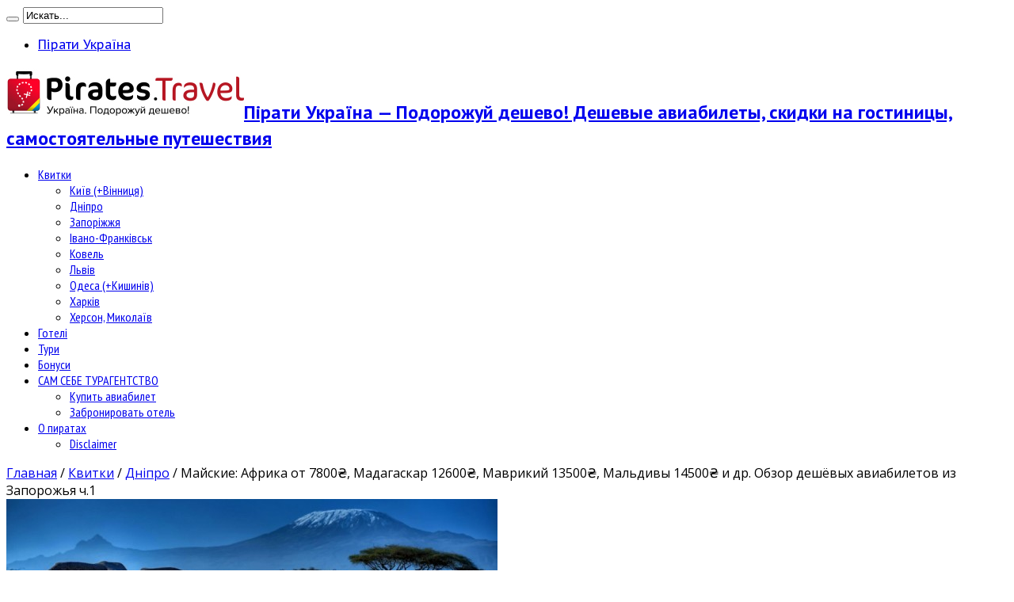

--- FILE ---
content_type: text/html; charset=UTF-8
request_url: https://ua.pirates.travel/bilety/majskie-iz-zaporozhya-obzor-deshevyh-aviabiletov/5429
body_size: 18425
content:
<!DOCTYPE html>
<html lang="ru-RU" prefix="og: http://ogp.me/ns#">
<head>
<meta charset="UTF-8" />
<link rel="profile" href="http://gmpg.org/xfn/11" />
<link rel="pingback" href="https://ua.pirates.travel/xmlrpc.php" />
<title>Майские: Африка от 7800₴, Мадагаскар 12600₴, Маврикий 13500₴, Мальдивы 14500₴  | Пірати Україна - Подорожуй дешево!</title>
<meta name='robots' content='max-image-preview:large' />
	<style>img:is([sizes="auto" i], [sizes^="auto," i]) { contain-intrinsic-size: 3000px 1500px }</style>
	
<!-- All In One SEO Pack 3.7.1[220,402] -->
<meta name="description"  content="Turkish Airlines позволяет жителям Запорожья, да и прилегающих регионов, отправиться по всему миру по низким тарифам." />

<meta name="keywords"  content="марокко,тунис,касабланка,эфиопия,аддис-абеба,кения,найроби,килиманджаро,момбаса,танзания,дар-эс-салам,юар,кейптаун,йоханнесбург,уганда,энтеббе,январь,февраль,март,апрель,май,июнь,шри-ланка,коломбо,мальдивы,мале,днепропетровск,майские,адис-абеба,йоханесбург,маврикий,Порт-Луи,без виз,turkish airlines,пляж,антананариву,мадагаскар,африка,запорожье,антананаріву,без віз,березень,дар-ес-салам,дніпро,квітень,лютий,Мале,Мальдивы,січень,Танзания,травень,травневі,шрі-ланка" />

<script type="application/ld+json" class="aioseop-schema">{"@context":"https://schema.org","@graph":[{"@type":"Organization","@id":"https://ua.pirates.travel/#organization","url":"https://ua.pirates.travel/","name":"Пірати Україна - Подорожуй дешево!","sameAs":[]},{"@type":"WebSite","@id":"https://ua.pirates.travel/#website","url":"https://ua.pirates.travel/","name":"Пірати Україна - Подорожуй дешево!","publisher":{"@id":"https://ua.pirates.travel/#organization"},"potentialAction":{"@type":"SearchAction","target":"https://ua.pirates.travel/?s={search_term_string}","query-input":"required name=search_term_string"}},{"@type":"WebPage","@id":"https://ua.pirates.travel/bilety/majskie-iz-zaporozhya-obzor-deshevyh-aviabiletov/5429#webpage","url":"https://ua.pirates.travel/bilety/majskie-iz-zaporozhya-obzor-deshevyh-aviabiletov/5429","inLanguage":"ru-RU","name":"Майские: Африка от 7800₴, Мадагаскар 12600₴, Маврикий 13500₴, Мальдивы 14500₴ и др. Обзор дешёвых авиабилетов из Запорожья ч.1","isPartOf":{"@id":"https://ua.pirates.travel/#website"},"breadcrumb":{"@id":"https://ua.pirates.travel/bilety/majskie-iz-zaporozhya-obzor-deshevyh-aviabiletov/5429#breadcrumblist"},"description":"Turkish Airlines позволяет жителям Запорожья, да и прилегающих регионов, отправиться по всему миру по низким тарифам.","image":{"@type":"ImageObject","@id":"https://ua.pirates.travel/bilety/majskie-iz-zaporozhya-obzor-deshevyh-aviabiletov/5429#primaryimage","url":"https://ua.pirates.travel/wp-content/uploads/2015/04/afrika1-e1429980683672.jpg","width":620,"height":330},"primaryImageOfPage":{"@id":"https://ua.pirates.travel/bilety/majskie-iz-zaporozhya-obzor-deshevyh-aviabiletov/5429#primaryimage"},"datePublished":"2016-01-03T06:00:36+03:00","dateModified":"2017-04-19T02:49:41+03:00"},{"@type":"Article","@id":"https://ua.pirates.travel/bilety/majskie-iz-zaporozhya-obzor-deshevyh-aviabiletov/5429#article","isPartOf":{"@id":"https://ua.pirates.travel/bilety/majskie-iz-zaporozhya-obzor-deshevyh-aviabiletov/5429#webpage"},"author":{"@id":"https://ua.pirates.travel/author/flyer#author"},"headline":"Майские: Африка от 7800₴, Мадагаскар 12600₴, Маврикий 13500₴, Мальдивы 14500₴ и др. Обзор дешёвых авиабилетов из Запорожья ч.1","datePublished":"2016-01-03T06:00:36+03:00","dateModified":"2017-04-19T02:49:41+03:00","commentCount":0,"mainEntityOfPage":{"@id":"https://ua.pirates.travel/bilety/majskie-iz-zaporozhya-obzor-deshevyh-aviabiletov/5429#webpage"},"publisher":{"@id":"https://ua.pirates.travel/#organization"},"articleSection":"Дніпро, Запоріжжя, Квитки, Turkish Airlines, аддис-абеба, антананаріву, африка, без віз, березень, дар-ес-салам, дніпро, запорожье, июнь, йоханнесбург, касабланка, квітень, кейптаун, кения, килиманджаро, лютий, маврикий, мадагаскар, Мале, Мальдивы, марокко, момбаса, найроби, пляж, Порт-Луи, січень, Танзания, травень, травневі, тунис, уганда, шрі-ланка, энтеббе, эфиопия, юар","image":{"@type":"ImageObject","@id":"https://ua.pirates.travel/bilety/majskie-iz-zaporozhya-obzor-deshevyh-aviabiletov/5429#primaryimage","url":"https://ua.pirates.travel/wp-content/uploads/2015/04/afrika1-e1429980683672.jpg","width":620,"height":330}},{"@type":"Person","@id":"https://ua.pirates.travel/author/flyer#author","name":"Flyer","sameAs":[],"image":{"@type":"ImageObject","@id":"https://ua.pirates.travel/#personlogo","url":"https://secure.gravatar.com/avatar/3be73a542d995af6cf694cb2770e804105abf49f8a4ca1a8f763b98abde57b5f?s=96&d=mm&r=g","width":96,"height":96,"caption":"Flyer"}},{"@type":"BreadcrumbList","@id":"https://ua.pirates.travel/bilety/majskie-iz-zaporozhya-obzor-deshevyh-aviabiletov/5429#breadcrumblist","itemListElement":[{"@type":"ListItem","position":1,"item":{"@type":"WebPage","@id":"https://ua.pirates.travel/","url":"https://ua.pirates.travel/","name":"Пірати Україна - Подорожуй дешево | Дешеві авіаквитки і самостійні подорожі"}},{"@type":"ListItem","position":2,"item":{"@type":"WebPage","@id":"https://ua.pirates.travel/bilety/majskie-iz-zaporozhya-obzor-deshevyh-aviabiletov/5429","url":"https://ua.pirates.travel/bilety/majskie-iz-zaporozhya-obzor-deshevyh-aviabiletov/5429","name":"Майские: Африка от 7800₴, Мадагаскар 12600₴, Маврикий 13500₴, Мальдивы 14500₴ и др. Обзор дешёвых авиабилетов из Запорожья ч.1"}}]}]}</script>
<link rel="canonical" href="https://ua.pirates.travel/bilety/majskie-iz-zaporozhya-obzor-deshevyh-aviabiletov/5429" />
			<script type="text/javascript" >
				window.ga=window.ga||function(){(ga.q=ga.q||[]).push(arguments)};ga.l=+new Date;
				ga('create', 'UA-38222614-3', 'auto');
				// Plugins
				
				ga('send', 'pageview');
			</script>
			<script async src="https://www.google-analytics.com/analytics.js"></script>
			<!-- All In One SEO Pack -->
<link rel='dns-prefetch' href='//fonts.googleapis.com' />
<link rel="alternate" type="application/rss+xml" title="Пірати Україна - Подорожуй дешево! &raquo; Лента" href="https://ua.pirates.travel/feed" />
<link rel="alternate" type="application/rss+xml" title="Пірати Україна - Подорожуй дешево! &raquo; Лента комментариев" href="https://ua.pirates.travel/comments/feed" />
<script type="text/javascript">
/* <![CDATA[ */
window._wpemojiSettings = {"baseUrl":"https:\/\/s.w.org\/images\/core\/emoji\/16.0.1\/72x72\/","ext":".png","svgUrl":"https:\/\/s.w.org\/images\/core\/emoji\/16.0.1\/svg\/","svgExt":".svg","source":{"concatemoji":"https:\/\/ua.pirates.travel\/wp-includes\/js\/wp-emoji-release.min.js"}};
/*! This file is auto-generated */
!function(s,n){var o,i,e;function c(e){try{var t={supportTests:e,timestamp:(new Date).valueOf()};sessionStorage.setItem(o,JSON.stringify(t))}catch(e){}}function p(e,t,n){e.clearRect(0,0,e.canvas.width,e.canvas.height),e.fillText(t,0,0);var t=new Uint32Array(e.getImageData(0,0,e.canvas.width,e.canvas.height).data),a=(e.clearRect(0,0,e.canvas.width,e.canvas.height),e.fillText(n,0,0),new Uint32Array(e.getImageData(0,0,e.canvas.width,e.canvas.height).data));return t.every(function(e,t){return e===a[t]})}function u(e,t){e.clearRect(0,0,e.canvas.width,e.canvas.height),e.fillText(t,0,0);for(var n=e.getImageData(16,16,1,1),a=0;a<n.data.length;a++)if(0!==n.data[a])return!1;return!0}function f(e,t,n,a){switch(t){case"flag":return n(e,"\ud83c\udff3\ufe0f\u200d\u26a7\ufe0f","\ud83c\udff3\ufe0f\u200b\u26a7\ufe0f")?!1:!n(e,"\ud83c\udde8\ud83c\uddf6","\ud83c\udde8\u200b\ud83c\uddf6")&&!n(e,"\ud83c\udff4\udb40\udc67\udb40\udc62\udb40\udc65\udb40\udc6e\udb40\udc67\udb40\udc7f","\ud83c\udff4\u200b\udb40\udc67\u200b\udb40\udc62\u200b\udb40\udc65\u200b\udb40\udc6e\u200b\udb40\udc67\u200b\udb40\udc7f");case"emoji":return!a(e,"\ud83e\udedf")}return!1}function g(e,t,n,a){var r="undefined"!=typeof WorkerGlobalScope&&self instanceof WorkerGlobalScope?new OffscreenCanvas(300,150):s.createElement("canvas"),o=r.getContext("2d",{willReadFrequently:!0}),i=(o.textBaseline="top",o.font="600 32px Arial",{});return e.forEach(function(e){i[e]=t(o,e,n,a)}),i}function t(e){var t=s.createElement("script");t.src=e,t.defer=!0,s.head.appendChild(t)}"undefined"!=typeof Promise&&(o="wpEmojiSettingsSupports",i=["flag","emoji"],n.supports={everything:!0,everythingExceptFlag:!0},e=new Promise(function(e){s.addEventListener("DOMContentLoaded",e,{once:!0})}),new Promise(function(t){var n=function(){try{var e=JSON.parse(sessionStorage.getItem(o));if("object"==typeof e&&"number"==typeof e.timestamp&&(new Date).valueOf()<e.timestamp+604800&&"object"==typeof e.supportTests)return e.supportTests}catch(e){}return null}();if(!n){if("undefined"!=typeof Worker&&"undefined"!=typeof OffscreenCanvas&&"undefined"!=typeof URL&&URL.createObjectURL&&"undefined"!=typeof Blob)try{var e="postMessage("+g.toString()+"("+[JSON.stringify(i),f.toString(),p.toString(),u.toString()].join(",")+"));",a=new Blob([e],{type:"text/javascript"}),r=new Worker(URL.createObjectURL(a),{name:"wpTestEmojiSupports"});return void(r.onmessage=function(e){c(n=e.data),r.terminate(),t(n)})}catch(e){}c(n=g(i,f,p,u))}t(n)}).then(function(e){for(var t in e)n.supports[t]=e[t],n.supports.everything=n.supports.everything&&n.supports[t],"flag"!==t&&(n.supports.everythingExceptFlag=n.supports.everythingExceptFlag&&n.supports[t]);n.supports.everythingExceptFlag=n.supports.everythingExceptFlag&&!n.supports.flag,n.DOMReady=!1,n.readyCallback=function(){n.DOMReady=!0}}).then(function(){return e}).then(function(){var e;n.supports.everything||(n.readyCallback(),(e=n.source||{}).concatemoji?t(e.concatemoji):e.wpemoji&&e.twemoji&&(t(e.twemoji),t(e.wpemoji)))}))}((window,document),window._wpemojiSettings);
/* ]]> */
</script>
<style id='wp-emoji-styles-inline-css' type='text/css'>

	img.wp-smiley, img.emoji {
		display: inline !important;
		border: none !important;
		box-shadow: none !important;
		height: 1em !important;
		width: 1em !important;
		margin: 0 0.07em !important;
		vertical-align: -0.1em !important;
		background: none !important;
		padding: 0 !important;
	}
</style>
<link rel='stylesheet' id='wp-block-library-css' href='https://ua.pirates.travel/wp-includes/css/dist/block-library/style.min.css' type='text/css' media='all' />
<style id='classic-theme-styles-inline-css' type='text/css'>
/*! This file is auto-generated */
.wp-block-button__link{color:#fff;background-color:#32373c;border-radius:9999px;box-shadow:none;text-decoration:none;padding:calc(.667em + 2px) calc(1.333em + 2px);font-size:1.125em}.wp-block-file__button{background:#32373c;color:#fff;text-decoration:none}
</style>
<style id='global-styles-inline-css' type='text/css'>
:root{--wp--preset--aspect-ratio--square: 1;--wp--preset--aspect-ratio--4-3: 4/3;--wp--preset--aspect-ratio--3-4: 3/4;--wp--preset--aspect-ratio--3-2: 3/2;--wp--preset--aspect-ratio--2-3: 2/3;--wp--preset--aspect-ratio--16-9: 16/9;--wp--preset--aspect-ratio--9-16: 9/16;--wp--preset--color--black: #000000;--wp--preset--color--cyan-bluish-gray: #abb8c3;--wp--preset--color--white: #ffffff;--wp--preset--color--pale-pink: #f78da7;--wp--preset--color--vivid-red: #cf2e2e;--wp--preset--color--luminous-vivid-orange: #ff6900;--wp--preset--color--luminous-vivid-amber: #fcb900;--wp--preset--color--light-green-cyan: #7bdcb5;--wp--preset--color--vivid-green-cyan: #00d084;--wp--preset--color--pale-cyan-blue: #8ed1fc;--wp--preset--color--vivid-cyan-blue: #0693e3;--wp--preset--color--vivid-purple: #9b51e0;--wp--preset--gradient--vivid-cyan-blue-to-vivid-purple: linear-gradient(135deg,rgba(6,147,227,1) 0%,rgb(155,81,224) 100%);--wp--preset--gradient--light-green-cyan-to-vivid-green-cyan: linear-gradient(135deg,rgb(122,220,180) 0%,rgb(0,208,130) 100%);--wp--preset--gradient--luminous-vivid-amber-to-luminous-vivid-orange: linear-gradient(135deg,rgba(252,185,0,1) 0%,rgba(255,105,0,1) 100%);--wp--preset--gradient--luminous-vivid-orange-to-vivid-red: linear-gradient(135deg,rgba(255,105,0,1) 0%,rgb(207,46,46) 100%);--wp--preset--gradient--very-light-gray-to-cyan-bluish-gray: linear-gradient(135deg,rgb(238,238,238) 0%,rgb(169,184,195) 100%);--wp--preset--gradient--cool-to-warm-spectrum: linear-gradient(135deg,rgb(74,234,220) 0%,rgb(151,120,209) 20%,rgb(207,42,186) 40%,rgb(238,44,130) 60%,rgb(251,105,98) 80%,rgb(254,248,76) 100%);--wp--preset--gradient--blush-light-purple: linear-gradient(135deg,rgb(255,206,236) 0%,rgb(152,150,240) 100%);--wp--preset--gradient--blush-bordeaux: linear-gradient(135deg,rgb(254,205,165) 0%,rgb(254,45,45) 50%,rgb(107,0,62) 100%);--wp--preset--gradient--luminous-dusk: linear-gradient(135deg,rgb(255,203,112) 0%,rgb(199,81,192) 50%,rgb(65,88,208) 100%);--wp--preset--gradient--pale-ocean: linear-gradient(135deg,rgb(255,245,203) 0%,rgb(182,227,212) 50%,rgb(51,167,181) 100%);--wp--preset--gradient--electric-grass: linear-gradient(135deg,rgb(202,248,128) 0%,rgb(113,206,126) 100%);--wp--preset--gradient--midnight: linear-gradient(135deg,rgb(2,3,129) 0%,rgb(40,116,252) 100%);--wp--preset--font-size--small: 13px;--wp--preset--font-size--medium: 20px;--wp--preset--font-size--large: 36px;--wp--preset--font-size--x-large: 42px;--wp--preset--spacing--20: 0.44rem;--wp--preset--spacing--30: 0.67rem;--wp--preset--spacing--40: 1rem;--wp--preset--spacing--50: 1.5rem;--wp--preset--spacing--60: 2.25rem;--wp--preset--spacing--70: 3.38rem;--wp--preset--spacing--80: 5.06rem;--wp--preset--shadow--natural: 6px 6px 9px rgba(0, 0, 0, 0.2);--wp--preset--shadow--deep: 12px 12px 50px rgba(0, 0, 0, 0.4);--wp--preset--shadow--sharp: 6px 6px 0px rgba(0, 0, 0, 0.2);--wp--preset--shadow--outlined: 6px 6px 0px -3px rgba(255, 255, 255, 1), 6px 6px rgba(0, 0, 0, 1);--wp--preset--shadow--crisp: 6px 6px 0px rgba(0, 0, 0, 1);}:where(.is-layout-flex){gap: 0.5em;}:where(.is-layout-grid){gap: 0.5em;}body .is-layout-flex{display: flex;}.is-layout-flex{flex-wrap: wrap;align-items: center;}.is-layout-flex > :is(*, div){margin: 0;}body .is-layout-grid{display: grid;}.is-layout-grid > :is(*, div){margin: 0;}:where(.wp-block-columns.is-layout-flex){gap: 2em;}:where(.wp-block-columns.is-layout-grid){gap: 2em;}:where(.wp-block-post-template.is-layout-flex){gap: 1.25em;}:where(.wp-block-post-template.is-layout-grid){gap: 1.25em;}.has-black-color{color: var(--wp--preset--color--black) !important;}.has-cyan-bluish-gray-color{color: var(--wp--preset--color--cyan-bluish-gray) !important;}.has-white-color{color: var(--wp--preset--color--white) !important;}.has-pale-pink-color{color: var(--wp--preset--color--pale-pink) !important;}.has-vivid-red-color{color: var(--wp--preset--color--vivid-red) !important;}.has-luminous-vivid-orange-color{color: var(--wp--preset--color--luminous-vivid-orange) !important;}.has-luminous-vivid-amber-color{color: var(--wp--preset--color--luminous-vivid-amber) !important;}.has-light-green-cyan-color{color: var(--wp--preset--color--light-green-cyan) !important;}.has-vivid-green-cyan-color{color: var(--wp--preset--color--vivid-green-cyan) !important;}.has-pale-cyan-blue-color{color: var(--wp--preset--color--pale-cyan-blue) !important;}.has-vivid-cyan-blue-color{color: var(--wp--preset--color--vivid-cyan-blue) !important;}.has-vivid-purple-color{color: var(--wp--preset--color--vivid-purple) !important;}.has-black-background-color{background-color: var(--wp--preset--color--black) !important;}.has-cyan-bluish-gray-background-color{background-color: var(--wp--preset--color--cyan-bluish-gray) !important;}.has-white-background-color{background-color: var(--wp--preset--color--white) !important;}.has-pale-pink-background-color{background-color: var(--wp--preset--color--pale-pink) !important;}.has-vivid-red-background-color{background-color: var(--wp--preset--color--vivid-red) !important;}.has-luminous-vivid-orange-background-color{background-color: var(--wp--preset--color--luminous-vivid-orange) !important;}.has-luminous-vivid-amber-background-color{background-color: var(--wp--preset--color--luminous-vivid-amber) !important;}.has-light-green-cyan-background-color{background-color: var(--wp--preset--color--light-green-cyan) !important;}.has-vivid-green-cyan-background-color{background-color: var(--wp--preset--color--vivid-green-cyan) !important;}.has-pale-cyan-blue-background-color{background-color: var(--wp--preset--color--pale-cyan-blue) !important;}.has-vivid-cyan-blue-background-color{background-color: var(--wp--preset--color--vivid-cyan-blue) !important;}.has-vivid-purple-background-color{background-color: var(--wp--preset--color--vivid-purple) !important;}.has-black-border-color{border-color: var(--wp--preset--color--black) !important;}.has-cyan-bluish-gray-border-color{border-color: var(--wp--preset--color--cyan-bluish-gray) !important;}.has-white-border-color{border-color: var(--wp--preset--color--white) !important;}.has-pale-pink-border-color{border-color: var(--wp--preset--color--pale-pink) !important;}.has-vivid-red-border-color{border-color: var(--wp--preset--color--vivid-red) !important;}.has-luminous-vivid-orange-border-color{border-color: var(--wp--preset--color--luminous-vivid-orange) !important;}.has-luminous-vivid-amber-border-color{border-color: var(--wp--preset--color--luminous-vivid-amber) !important;}.has-light-green-cyan-border-color{border-color: var(--wp--preset--color--light-green-cyan) !important;}.has-vivid-green-cyan-border-color{border-color: var(--wp--preset--color--vivid-green-cyan) !important;}.has-pale-cyan-blue-border-color{border-color: var(--wp--preset--color--pale-cyan-blue) !important;}.has-vivid-cyan-blue-border-color{border-color: var(--wp--preset--color--vivid-cyan-blue) !important;}.has-vivid-purple-border-color{border-color: var(--wp--preset--color--vivid-purple) !important;}.has-vivid-cyan-blue-to-vivid-purple-gradient-background{background: var(--wp--preset--gradient--vivid-cyan-blue-to-vivid-purple) !important;}.has-light-green-cyan-to-vivid-green-cyan-gradient-background{background: var(--wp--preset--gradient--light-green-cyan-to-vivid-green-cyan) !important;}.has-luminous-vivid-amber-to-luminous-vivid-orange-gradient-background{background: var(--wp--preset--gradient--luminous-vivid-amber-to-luminous-vivid-orange) !important;}.has-luminous-vivid-orange-to-vivid-red-gradient-background{background: var(--wp--preset--gradient--luminous-vivid-orange-to-vivid-red) !important;}.has-very-light-gray-to-cyan-bluish-gray-gradient-background{background: var(--wp--preset--gradient--very-light-gray-to-cyan-bluish-gray) !important;}.has-cool-to-warm-spectrum-gradient-background{background: var(--wp--preset--gradient--cool-to-warm-spectrum) !important;}.has-blush-light-purple-gradient-background{background: var(--wp--preset--gradient--blush-light-purple) !important;}.has-blush-bordeaux-gradient-background{background: var(--wp--preset--gradient--blush-bordeaux) !important;}.has-luminous-dusk-gradient-background{background: var(--wp--preset--gradient--luminous-dusk) !important;}.has-pale-ocean-gradient-background{background: var(--wp--preset--gradient--pale-ocean) !important;}.has-electric-grass-gradient-background{background: var(--wp--preset--gradient--electric-grass) !important;}.has-midnight-gradient-background{background: var(--wp--preset--gradient--midnight) !important;}.has-small-font-size{font-size: var(--wp--preset--font-size--small) !important;}.has-medium-font-size{font-size: var(--wp--preset--font-size--medium) !important;}.has-large-font-size{font-size: var(--wp--preset--font-size--large) !important;}.has-x-large-font-size{font-size: var(--wp--preset--font-size--x-large) !important;}
:where(.wp-block-post-template.is-layout-flex){gap: 1.25em;}:where(.wp-block-post-template.is-layout-grid){gap: 1.25em;}
:where(.wp-block-columns.is-layout-flex){gap: 2em;}:where(.wp-block-columns.is-layout-grid){gap: 2em;}
:root :where(.wp-block-pullquote){font-size: 1.5em;line-height: 1.6;}
</style>
<link rel='stylesheet' id='tie-style-css' href='https://ua.pirates.travel/wp-content/themes/jarida244/style.css' type='text/css' media='all' />
<link rel='stylesheet' id='Open+Sans-css' href='https://fonts.googleapis.com/css?family=Open+Sans%3A300%2C300italic%2Cregular%2Citalic%2C600%2C600italic%2C700%2C700italic%2C800%2C800italic&#038;subset=latin%2Ccyrillic' type='text/css' media='all' />
<link rel='stylesheet' id='PT+Sans-css' href='https://fonts.googleapis.com/css?family=PT+Sans%3Aregular%2Citalic%2C700%2C700italic&#038;subset=latin%2Ccyrillic' type='text/css' media='all' />
<link rel='stylesheet' id='PT+Sans+Caption-css' href='https://fonts.googleapis.com/css?family=PT+Sans+Caption%3Aregular%2C700&#038;subset=latin%2Ccyrillic' type='text/css' media='all' />
<link rel='stylesheet' id='PT+Sans+Narrow-css' href='https://fonts.googleapis.com/css?family=PT+Sans+Narrow%3Aregular%2C700&#038;subset=latin%2Ccyrillic' type='text/css' media='all' />
<link rel='stylesheet' id='Oswald-css' href='https://fonts.googleapis.com/css?family=Oswald%3Aregular%2C700&#038;subset=latin%2Ccyrillic' type='text/css' media='all' />
<script type="text/javascript" src="https://ua.pirates.travel/wp-includes/js/jquery/jquery.min.js" id="jquery-core-js"></script>
<script type="text/javascript" src="https://ua.pirates.travel/wp-includes/js/jquery/jquery-migrate.min.js" id="jquery-migrate-js"></script>
<link rel="https://api.w.org/" href="https://ua.pirates.travel/wp-json/" /><link rel="alternate" title="JSON" type="application/json" href="https://ua.pirates.travel/wp-json/wp/v2/posts/5429" /><link rel="EditURI" type="application/rsd+xml" title="RSD" href="https://ua.pirates.travel/xmlrpc.php?rsd" />
<meta name="generator" content="WordPress 6.8.3" />
<link rel='shortlink' href='https://ua.pirates.travel/?p=5429' />
<link rel="alternate" title="oEmbed (JSON)" type="application/json+oembed" href="https://ua.pirates.travel/wp-json/oembed/1.0/embed?url=https%3A%2F%2Fua.pirates.travel%2Fbilety%2Fmajskie-iz-zaporozhya-obzor-deshevyh-aviabiletov%2F5429" />
<link rel="alternate" title="oEmbed (XML)" type="text/xml+oembed" href="https://ua.pirates.travel/wp-json/oembed/1.0/embed?url=https%3A%2F%2Fua.pirates.travel%2Fbilety%2Fmajskie-iz-zaporozhya-obzor-deshevyh-aviabiletov%2F5429&#038;format=xml" />
<link rel="shortcut icon" href="/part/pirates/1.1_Favicons.png" title="Favicon" /><meta property="og:title" content="Майские: Африка от 7800₴, Мадагаскар 12600₴, Маврикий 13500₴, Мальдивы 14500₴ и др. Обзор дешёвых авиабилетов из Запорожья ч.1"/>
<meta property="og:type" content="article"/>
<meta property="og:description" content="Алоха, пираты.

Куда бы податься на майские задарма недорого? Вечный вопрос, беспокоящий любителей..."/>
<meta property="og:url" content="https://ua.pirates.travel/bilety/majskie-iz-zaporozhya-obzor-deshevyh-aviabiletov/5429"/>
<meta property="og:site_name" content="Пірати Україна - Подорожуй дешево!"/>
<meta property="og:image" content="https://ua.pirates.travel/wp-content/uploads/2015/04/afrika1-e1429980683672-620x330.jpg" />
<!--[if IE]>
<script type="text/javascript">jQuery(document).ready(function (){ jQuery(".menu-item").has("ul").children("a").attr("aria-haspopup", "true");});</script>
<![endif]-->
<!--[if lt IE 9]>
<script src="https://ua.pirates.travel/wp-content/themes/jarida244/js/html5.js"></script>
<script src="https://ua.pirates.travel/wp-content/themes/jarida244/js/selectivizr-min.js"></script>
<![endif]-->
<!--[if IE 8]>
<link rel="stylesheet" type="text/css" media="all" href="https://ua.pirates.travel/wp-content/themes/jarida244/css/ie8.css" />
<![endif]-->
<meta http-equiv="X-UA-Compatible" content="IE=edge,chrome=1" />
<meta name="viewport" content="width=device-width, initial-scale=1, maximum-scale=1, user-scalable=no" />
<style type="text/css" media="screen">

body {
 background-image : url(https://ua.pirates.travel/wp-content/themes/jarida244/images/patterns/body-bg3.png);background-position: top center;
}
	
body{
	font-family: 'Open Sans';
}

.logo h1 a, .logo h2 a{
	font-family: 'PT Sans';
}

.logo span{
	font-family: 'PT Sans';
}

.top-nav, .top-nav ul li a, .breaking-news span {
	font-family: 'PT Sans Caption';
}

#main-nav, #main-nav ul li a{
	font-family: 'PT Sans Narrow';
}

.page-title{
	font-family: 'PT Sans Narrow';
}

.post-title{
	font-family: 'PT Sans Narrow';
}

h2.post-box-title, h2.post-box-title a{
	font-family: 'PT Sans Narrow';
}

h3.post-box-title, h3.post-box-title a{
	font-family: 'PT Sans Narrow';
}

.ei-title h2 , .slider-caption h2 a, .content .slider-caption h2 a, .slider-caption h2, .content .slider-caption h2, .content .ei-title h2{
	font-family: 'PT Sans Narrow';
}

p.post-meta, p.post-meta a{
	font-family: 'Open Sans';
}

body.single .entry, body.page .entry{
	font-family: 'Open Sans';
}

.widget-top h4, .widget-top h4 a{
	font-family: 'PT Sans Caption';
}

.footer-widget-top h4, .footer-widget-top h4 a{
	font-family: 'PT Sans Caption';
}

h2.cat-box-title, h2.cat-box-title a, .block-head h3, #respond h3, #comments-title, h2.review-box-header  {
	font-family: 'PT Sans Caption';
}

body.single .post .entry a, body.page .post .entry a {
	color: #0646ad;	text-decoration: underline;}
body.single .post .entry a:hover, body.page .post .entry a:hover {
	color: #cc2200;	text-decoration: underline;}
.logo img {height: auto;}
@media only screen and (max-width: 767px) and (min-width: 480px){
.logo img {height: auto;}
}
@media only screen and (max-width: 479px) and (min-width: 320px){
.logo img {height: auto;}
}

</style>
<link rel="apple-touch-icon-precomposed" sizes="144x144" href="/part/pirates/1.6_Ipad_retina_icon.png" />
<link rel="apple-touch-icon-precomposed" sizes="120x120" href="/part/pirates/1.4_Iphone_retina_icon.png" />
<link rel="apple-touch-icon-precomposed" sizes="72x72" href="/part/pirates/1.5_ipad_icon.png" />
<link rel="apple-touch-icon-precomposed" href="/part/pirates/1.3_Iphone_icon.png" />
<meta name="msvalidate.01" content="AA66CE12A032B6983D6E640820E43127" />
<meta name='ir-site-verification-token' value='2892932' />
</head>
<body id="top" class="wp-singular post-template-default single single-post postid-5429 single-format-standard wp-theme-jarida244">
	<div class="background-cover"></div>
	<div class="wrapper">
				<div class="top-nav fade-in animated1 head_menu">
			<div class="container">
				<div class="search-block">
					<form method="get" id="searchform" action="https://ua.pirates.travel/">
						<button class="search-button" type="submit" value="Поиск"></button>
						<input type="text" id="s" name="s" value="Искать..." onfocus="if (this.value == 'Искать...') {this.value = '';}" onblur="if (this.value == '') {this.value = 'Искать...';}"  />
					</form>
				</div><!-- .search-block /-->
						<div class="social-icons icon_flat">
		<a class="tooldown" title="Rss" href="https://ua.pirates.travel/feed" target="_blank"><i class="tieicon-rss"></i></a><a class="tooldown" title="Facebook" href="https://www.facebook.com/Piratesua" target="_blank"><i class="tieicon-facebook"></i></a><a class="tooldown" title="Twitter" href="https://twitter.com/uapirates" target="_blank"><i class="tieicon-twitter"></i></a><a class="tooldown" title="Blogger" href="https://piratesua.blogspot.com/" target="_blank"><i class="tieicon-blogger"></i></a><a class="tooldown" title="instagram" href="https://www.instagram.com/pirates.travel/" target="_blank"><i class="tieicon-instagram"></i></a><a class="tooldown" title="VKontakte" href="https://vk.com/travelmood" target="_blank"><i class="tieicon-vkontakte"></i></a>	</div>


				<div class="top-menu"><ul id="menu-verhnee" class="menu"><li id="menu-item-9077" class="menu-item menu-item-type-custom menu-item-object-custom menu-item-home menu-item-9077"><a href="https://ua.pirates.travel">Пірати Україна</a></li>
</ul></div>				
			</div>
		</div><!-- .top-menu /-->
		
		<div class="container">
		<header id="theme-header">
		<div class="header-content fade-in animated1">
			<div class="logo">
			<h2>								<a title="Пірати Україна &#8212; Подорожуй дешево!" href="https://ua.pirates.travel/">
					<img src="/part/pirates18/piratesua_head_site300x64.jpg" alt="Пірати Україна &#8212; Подорожуй дешево!" /><strong>Пірати Україна &#8212; Подорожуй дешево! Дешевые авиабилеты, скидки на гостиницы, самостоятельные путешествия</strong>
				</a>
			</h2>			</div><!-- .logo /-->
<script type="text/javascript">
jQuery(document).ready(function($) {
	var retina = window.devicePixelRatio > 1 ? true : false;
	if(retina) {
       	jQuery('#theme-header .logo img').attr('src', '/part/pirates18/piratesua_head_site600x128.jpg');
       	jQuery('#theme-header .logo img').attr('width', '300');
       	jQuery('#theme-header .logo img').attr('height', '64');
	}
});
</script>
						<div class="clear"></div>
		</div>
									<nav id="main-nav" class="fade-in animated2 fixed-enabled">
				<div class="container">
				<div class="main-menu"><ul id="menu-glavnoe-menju" class="menu"><li id="menu-item-198" class="menu-item  menu-item-type-taxonomy  menu-item-object-category  current-post-ancestor  current-menu-parent  current-post-parent  menu-item-has-children"><a href="https://ua.pirates.travel/category/bilety">Квитки</a>
<ul class="sub-menu">
	<li id="menu-item-199" class="menu-item  menu-item-type-taxonomy  menu-item-object-category"><a href="https://ua.pirates.travel/category/bilety/kiev">Київ (+Вінниця)</a></li>
	<li id="menu-item-554" class="menu-item  menu-item-type-taxonomy  menu-item-object-category  current-post-ancestor  current-menu-parent  current-post-parent"><a href="https://ua.pirates.travel/category/bilety/dnepropetrovsk">Дніпро</a></li>
	<li id="menu-item-2070" class="menu-item  menu-item-type-taxonomy  menu-item-object-category  current-post-ancestor  current-menu-parent  current-post-parent"><a href="https://ua.pirates.travel/category/bilety/zaporozhe">Запоріжжя</a></li>
	<li id="menu-item-2071" class="menu-item  menu-item-type-taxonomy  menu-item-object-category"><a href="https://ua.pirates.travel/category/bilety/ivano-frankovsk">Івано-Франківськ</a></li>
	<li id="menu-item-5866" class="menu-item  menu-item-type-taxonomy  menu-item-object-category"><a href="https://ua.pirates.travel/category/bilety/lutsk">Ковель</a></li>
	<li id="menu-item-200" class="menu-item  menu-item-type-taxonomy  menu-item-object-category"><a href="https://ua.pirates.travel/category/bilety/lvov">Львів</a></li>
	<li id="menu-item-201" class="menu-item  menu-item-type-taxonomy  menu-item-object-category"><a href="https://ua.pirates.travel/category/bilety/odessa">Одеса (+Кишинів)</a></li>
	<li id="menu-item-553" class="menu-item  menu-item-type-taxonomy  menu-item-object-category"><a href="https://ua.pirates.travel/category/bilety/harkov">Харків</a></li>
	<li id="menu-item-555" class="menu-item  menu-item-type-taxonomy  menu-item-object-category"><a href="https://ua.pirates.travel/category/bilety/herson">Херсон, Миколаїв</a></li>
</ul> <!--End Sub Menu -->
</li>
<li id="menu-item-202" class="menu-item  menu-item-type-taxonomy  menu-item-object-category"><a href="https://ua.pirates.travel/category/oteli">Готелі</a></li>
<li id="menu-item-203" class="menu-item  menu-item-type-taxonomy  menu-item-object-category"><a href="https://ua.pirates.travel/category/tury">Тури</a></li>
<li id="menu-item-205" class="menu-item  menu-item-type-taxonomy  menu-item-object-category"><a href="https://ua.pirates.travel/category/bonusy">Бонуси</a></li>
<li id="menu-item-211" class="menu-item  menu-item-type-post_type  menu-item-object-page  menu-item-has-children"><a href="https://ua.pirates.travel/sam-sebe-turagentstvo">САМ СЕБЕ ТУРАГЕНТСТВО</a>
<ul class="sub-menu">
	<li id="menu-item-11697" class="menu-item  menu-item-type-custom  menu-item-object-custom"><a target="_blank" href="https://p.irat.es/aviasales">Купить авиабилет</a></li>
	<li id="menu-item-11698" class="menu-item  menu-item-type-custom  menu-item-object-custom"><a target="_blank" href="https://p.irat.es/booking">Забронировать отель</a></li>
</ul> <!--End Sub Menu -->
</li>
<li id="menu-item-212" class="menu-item  menu-item-type-post_type  menu-item-object-page  menu-item-has-children"><a href="https://ua.pirates.travel/o-piratah">О пиратах</a>
<ul class="sub-menu">
	<li id="menu-item-215" class="menu-item  menu-item-type-post_type  menu-item-object-page"><a href="https://ua.pirates.travel/disclaimer">Disclaimer</a></li>
</ul> <!--End Sub Menu -->
</li>
</ul></div>				</div>
			</nav><!-- .main-nav /-->
		</header><!-- #header /-->

	<div id="main-content" class="container fade-in animated3">
<div class="content-wrap">
	<div class="content">
		<div xmlns:v="http://rdf.data-vocabulary.org/#"  id="crumbs"><span typeof="v:Breadcrumb"><a rel="v:url" property="v:title" class="crumbs-home" href="https://ua.pirates.travel"><i class="tieicon-home"></i>Главная</a></span> / <span typeof="v:Breadcrumb"><a rel="v:url" property="v:title" href="https://ua.pirates.travel/category/bilety">Квитки</a></span> / <span typeof="v:Breadcrumb"><a rel="v:url" property="v:title" href="https://ua.pirates.travel/category/bilety/dnepropetrovsk">Дніпро</a></span> / <span class="current">Майские: Африка от 7800₴, Мадагаскар 12600₴, Маврикий 13500₴, Мальдивы 14500₴ и др. Обзор дешёвых авиабилетов из Запорожья ч.1</span></div>
		
		
		
		<article id="the-post" class="post-listing post-5429 post type-post status-publish format-standard has-post-thumbnail hentry category-dnepropetrovsk category-zaporozhe category-bilety tag-turkish-airlines tag-addis-abeba tag-antananarivu tag-afrika tag-bez-viz tag-mart tag-dar-es-salam tag-dnepropetrovsk tag-zaporozhe tag-iyun tag-johannesburg tag-kasablanka tag-aprel tag-kejptaun tag-keniya tag-kilimandzharo tag-fevral tag-mavrikij tag-madagaskar tag-male tag-maldivy tag-marokko tag-mombasa tag-najrobi tag-plyazh tag-port-lui tag-yanvar tag-tanzaniya tag-maj tag-majskie tag-tunis tag-uganda tag-shri-lanka tag-entebbe tag-efiopiya tag-yuar">
					<div class="single-post-thumb">
			 <img width="620" height="330" src="https://ua.pirates.travel/wp-content/uploads/2015/04/afrika1-e1429980683672-620x330.jpg" class="attachment-slider size-slider wp-post-image" alt="" decoding="async" fetchpriority="high" srcset="https://ua.pirates.travel/wp-content/uploads/2015/04/afrika1-e1429980683672.jpg 620w, https://ua.pirates.travel/wp-content/uploads/2015/04/afrika1-e1429980683672-300x160.jpg 300w" sizes="(max-width: 620px) 100vw, 620px" />		</div>
		

			<div class="post-inner">
				<h1 class="name post-title entry-title" itemprop="itemReviewed" itemscope itemtype="http://schema.org/Thing"><span itemprop="name">Майские: Африка от 7800₴, Мадагаскар 12600₴, Маврикий 13500₴, Мальдивы 14500₴ и др. Обзор дешёвых авиабилетов из Запорожья ч.1</span></h1>

						
<p class="post-meta">
		
	<span class="post-meta-author">Опубликовал:  <a href="https://ua.pirates.travel/author/flyer" title="">Flyer </a></span>
	
	<span class="post-cats">  <a href="https://ua.pirates.travel/category/bilety/dnepropetrovsk" rel="category tag">Дніпро</a>, <a href="https://ua.pirates.travel/category/bilety/zaporozhe" rel="category tag">Запоріжжя</a>, <a href="https://ua.pirates.travel/category/bilety" rel="category tag">Квитки</a></span>
	
		
	 <span class="tie-date">03.01.2016</span>	
	<span class="post-comments"><span>Комментарии<span class="screen-reader-text"> к записи Майские: Африка от 7800₴, Мадагаскар 12600₴, Маврикий 13500₴, Мальдивы 14500₴ и др. Обзор дешёвых авиабилетов из Запорожья ч.1</span> отключены</span></span>
<span class="post-views">3,046 Просмотров</span> </p>
<div class="clear"></div>
				<div class="entry">
					
					<p>Алоха, пираты.</p>
<p>Куда бы податься на майские <del>задарма</del> недорого? Вечный вопрос, беспокоящий любителей путешествий. Традиционно эти даты являются пиковыми с соответствующими высокими ценами на авиабилеты.</p>
<p>Однако <a href="https://ua.pirates.travel/bilety/hit-bolshaya-rasprodazha-turkish-airlines-iz-zaporozhya-afrika-ot-7400-yuva-ot-12400-yuzhnaya-amerika-ot-15100-i-dr/4254" target="_blank">тайно продолжающаяся распродажа</a> лучшей авиакомпании Европы Turkish Airlines позволяет жителям Запорожья, да и прилегающих регионов, отправиться по всему миру по низким тарифам.</p>
<p>На многих рейсах турецкой авиакомпании есть бонус: бесплатная экскурсия по Стамбулу с питанием или ночевка в стамбульском готеле с завтраком.</p>
<p>Мы подобрали дешевые авиабилеты по наиболее интересным направлениям с максимальным использованием майских выходных дней:</p>
<p id="xDHYLCO"><img decoding="async" width="333" height="237" class="size-full wp-image-5430 aligncenter" src="https://ua.pirates.travel/wp-content/uploads/2016/01/img_56882e8597f6f.png" alt="" srcset="https://ua.pirates.travel/wp-content/uploads/2016/01/img_56882e8597f6f.png 333w, https://ua.pirates.travel/wp-content/uploads/2016/01/img_56882e8597f6f-300x214.png 300w" sizes="(max-width: 333px) 100vw, 333px" /></p>
<h3>Направления</h3>
<p>Африка:</p>
<p><a href="http://clkuk.tradedoubler.com/click?p(232108)a(2772602)g(21113908)url(http://www.skyscanner.com.ua/transport/flights/ozh/tun/160430/160508/airfares-from-zaporozhye-to-tunis-carthage-in-april-2016-and-may-2016.html?adults=1&amp;children=0&amp;infants=0&amp;cabinclass=economy&amp;rtn=1&amp;preferdirects=false&amp;outboundaltsenabled=false&amp;inboundaltsenabled=false)" target="_blank">Запорожье &#8212; Тунис 7800₴</a></p>
<p><a href="http://clkuk.tradedoubler.com/click?p(232108)a(2772602)g(21113908)url(http://www.skyscanner.com.ua/transport/flights/ozh/casa/160427/160507/airfares-from-zaporozhye-to-casablanca-in-april-2016-and-may-2016.html?adults=1&amp;children=0&amp;infants=0&amp;cabinclass=economy&amp;rtn=1&amp;preferdirects=false&amp;outboundaltsenabled=false&amp;inboundaltsenabled=false)" target="_blank">Запорожье &#8212; Касабланка 8400₴</a></p>
<p><a href="http://clkuk.tradedoubler.com/click?p(232108)a(2772602)g(21113908)url(http://www.skyscanner.com.ua/transport/flights/ozh/add/160430/160509/airfares-from-zaporozhye-to-addis-ababa-in-april-2016-and-may-2016.html?adults=1&amp;children=0&amp;infants=0&amp;cabinclass=economy&amp;rtn=1&amp;preferdirects=false&amp;outboundaltsenabled=false&amp;inboundaltsenabled=false)" target="_blank">Запорожье &#8212; Адис-Абеба 9100₴</a></p>
<p><a href="http://clkuk.tradedoubler.com/click?p(232108)a(2772602)g(21113908)url(http://www.skyscanner.com.ua/transport/flights/ozh/nboa/160430/160508/airfares-from-zaporozhye-to-nairobi-in-april-2016-and-may-2016.html?adults=1&amp;children=0&amp;infants=0&amp;cabinclass=economy&amp;rtn=1&amp;preferdirects=false&amp;outboundaltsenabled=false&amp;inboundaltsenabled=false)" target="_blank">Запорожье &#8212; Найроби 9800₴</a></p>
<p><a href="http://clkuk.tradedoubler.com/click?p(232108)a(2772602)g(21113908)url(http://www.skyscanner.com.ua/transport/flights/ozh/mba/160430/160508/airfares-from-zaporozhye-to-mombasa-in-april-2016-and-may-2016.html?adults=1&amp;children=0&amp;infants=0&amp;cabinclass=economy&amp;rtn=1&amp;preferdirects=false&amp;outboundaltsenabled=false&amp;inboundaltsenabled=false)" target="_blank">Запорожье &#8212; Момбаса 9800₴</a></p>
<p><a href="http://clkuk.tradedoubler.com/click?p(232108)a(2772602)g(21113908)url(http://www.skyscanner.com.ua/transport/flights/ozh/dar/160430/160508/airfares-from-zaporozhye-to-dar-es-salaam-in-april-2016-and-may-2016.html?adults=1&amp;children=0&amp;infants=0&amp;cabinclass=economy&amp;rtn=1&amp;preferdirects=false&amp;outboundaltsenabled=false&amp;inboundaltsenabled=false)" target="_blank">Запорожье &#8212; Дар-Эс-Салам 10000₴</a></p>
<p><a href="http://clkuk.tradedoubler.com/click?p(232108)a(2772602)g(21113908)url(http://www.skyscanner.com.ua/transport/flights/ozh/jro/160430/160508/airfares-from-zaporozhye-to-kilimanjaro-in-april-2016-and-may-2016.html?adults=1&amp;children=0&amp;infants=0&amp;cabinclass=economy&amp;rtn=1&amp;preferdirects=false&amp;outboundaltsenabled=false&amp;inboundaltsenabled=false)" target="_blank">Запорожье &#8212; Килиманджаро 10000₴</a></p>
<p><a href="http://clkuk.tradedoubler.com/click?p(232108)a(2772602)g(21113908)url(http://www.skyscanner.com.ua/transport/flights/ozh/ebb/160430/160508/airfares-from-zaporozhye-to-entebbe-in-april-2016-and-may-2016.html?adults=1&amp;children=0&amp;infants=0&amp;cabinclass=economy&amp;rtn=1&amp;preferdirects=false&amp;outboundaltsenabled=false&amp;inboundaltsenabled=false)" target="_blank">Запорожье &#8212; Энтеббе 10200₴</a></p>
<p><a href="http://clkuk.tradedoubler.com/click?p(232108)a(2772602)g(21113908)url(http://www.skyscanner.com.ua/transport/flights/ozh/cpt/160430/160508/airfares-from-zaporozhye-to-cape-town-in-april-2016-and-may-2016.html?adults=1&amp;children=0&amp;infants=0&amp;cabinclass=economy&amp;rtn=1&amp;preferdirects=false&amp;outboundaltsenabled=false&amp;inboundaltsenabled=false)" target="_blank">Запорожье &#8212; Кейптаун 12300₴</a></p>
<p><a href="http://clkuk.tradedoubler.com/click?p(232108)a(2772602)g(21113908)url(http://www.skyscanner.com.ua/transport/flights/ozh/jnba/160430/160508/airfares-from-zaporozhye-to-johannesburg-in-april-2016-and-may-2016.html?adults=1&amp;children=0&amp;infants=0&amp;cabinclass=economy&amp;rtn=1&amp;preferdirects=false&amp;outboundaltsenabled=false&amp;inboundaltsenabled=false)" target="_blank">Запорожье &#8212; Йоханесбург 12700₴</a></p>
<p>Острова Индийского океана:</p>
<p><a href="http://clkuk.tradedoubler.com/click?p(232108)a(2772602)g(21113908)url(http://www.skyscanner.com.ua/transport/flights/ozh/tnr/160427/160507/airfares-from-zaporozhye-to-antananarivo-in-april-2016-and-may-2016.html?adults=1&amp;children=0&amp;infants=0&amp;cabinclass=economy&amp;rtn=1&amp;preferdirects=false&amp;outboundaltsenabled=false&amp;inboundaltsenabled=false)" target="_blank">Запорожье &#8212; Антананариву 12600₴</a></p>
<p><a href="http://clkuk.tradedoubler.com/click?p(232108)a(2772602)g(21113908)url(http://www.skyscanner.com.ua/transport/flights/ozh/mru/160427/160507/airfares-from-zaporozhye-to-mauritius-in-april-2016-and-may-2016.html?adults=1&amp;children=0&amp;infants=0&amp;cabinclass=economy&amp;rtn=1&amp;preferdirects=false&amp;outboundaltsenabled=false&amp;inboundaltsenabled=false)" target="_blank">Запорожье &#8212; Маврикий 13500₴</a></p>
<p><a href="http://clkuk.tradedoubler.com/click?p(232108)a(2772602)g(21113908)url(http://www.skyscanner.com.ua/transport/flights/ozh/mle/160427/160508/airfares-from-zaporozhye-to-male-in-april-2016-and-may-2016.html?adults=1&amp;children=0&amp;infants=0&amp;cabinclass=economy&amp;rtn=1&amp;preferdirects=false&amp;outboundaltsenabled=false&amp;inboundaltsenabled=false)" target="_blank">Запорожье &#8212; Мале 14500₴</a></p>
<p><a href="http://clkuk.tradedoubler.com/click?p(232108)a(2772602)g(21113908)url(http://www.skyscanner.com.ua/transport/flights/ozh/cmba/160427/160508/airfares-from-zaporozhye-to-colombo-in-april-2016-and-may-2016.html?adults=1&amp;children=0&amp;infants=0&amp;cabinclass=economy&amp;rtn=1&amp;preferdirects=false&amp;outboundaltsenabled=false&amp;inboundaltsenabled=false)" target="_blank">Запорожье &#8212; Коломбо 14600₴</a></p>
<h3>Даты</h3>
<p>Подобраны на майские, с наилучшим соотношением выходные/цена.</p>
<p>Доступны и другие даты, с января по июнь 2016 года.</p>
<h3>Визы и стыковки</h3>
<p>Виза по прибытию или электронная: Кения, Танзания, Уганда, Мадагаскар, Мальдивы, Маврикий.</p>
<p>Требуется заблаговременно оформленая виза: Тунис, Марокко, Эфиопия, ЮАР.</p>
<p>Стыковки в Стамбуле, различной продолжительности. Дополнительные визы на стыковках не требуются.</p>
<p>При длительных стыковках, авиакомпания предоставляет услугу <a href="http://ru.istanbulinhours.com/" target="_blank">TourIstanbul</a>, включающую бесплатные экскурсии по городу или ночевку в гостинице с питанием.</p>
<h3>Пример бронирования</h3>
<p>Африка:</p>
<p><a href="http://clkuk.tradedoubler.com/click?p(232108)a(2772602)g(21113908)url(http://www.skyscanner.com.ua/transport/flights/ozh/tun/160430/160508/airfares-from-zaporozhye-to-tunis-carthage-in-april-2016-and-may-2016.html?adults=1&amp;children=0&amp;infants=0&amp;cabinclass=economy&amp;rtn=1&amp;preferdirects=false&amp;outboundaltsenabled=false&amp;inboundaltsenabled=false)" target="_blank">Запорожье &#8212; Тунис 7800₴</a></p>
<p id="mgxEaMe"><a href="http://clkuk.tradedoubler.com/click?p(232108)a(2772602)g(21113908)url(http://www.skyscanner.com.ua/transport/flights/ozh/tun/160430/160508/airfares-from-zaporozhye-to-tunis-carthage-in-april-2016-and-may-2016.html?adults=1&amp;children=0&amp;infants=0&amp;cabinclass=economy&amp;rtn=1&amp;preferdirects=false&amp;outboundaltsenabled=false&amp;inboundaltsenabled=false)" target="_blank"><img decoding="async" class="alignnone wp-image-5437" src="https://ua.pirates.travel/wp-content/uploads/2016/01/img_568831b22a7fc.png" alt="" width="555" height="223" srcset="https://ua.pirates.travel/wp-content/uploads/2016/01/img_568831b22a7fc.png 1749w, https://ua.pirates.travel/wp-content/uploads/2016/01/img_568831b22a7fc-300x121.png 300w, https://ua.pirates.travel/wp-content/uploads/2016/01/img_568831b22a7fc-1024x412.png 1024w" sizes="(max-width: 555px) 100vw, 555px" /></a></p>
<p><a href="http://clkuk.tradedoubler.com/click?p(232108)a(2772602)g(21113908)url(http://www.skyscanner.com.ua/transport/flights/ozh/casa/160427/160507/airfares-from-zaporozhye-to-casablanca-in-april-2016-and-may-2016.html?adults=1&amp;children=0&amp;infants=0&amp;cabinclass=economy&amp;rtn=1&amp;preferdirects=false&amp;outboundaltsenabled=false&amp;inboundaltsenabled=false)" target="_blank">Запорожье &#8212; Касабланка 8400₴</a></p>
<p id="iJEHWHZ"><a href="http://clkuk.tradedoubler.com/click?p(232108)a(2772602)g(21113908)url(http://www.skyscanner.com.ua/transport/flights/ozh/casa/160427/160507/airfares-from-zaporozhye-to-casablanca-in-april-2016-and-may-2016.html?adults=1&amp;children=0&amp;infants=0&amp;cabinclass=economy&amp;rtn=1&amp;preferdirects=false&amp;outboundaltsenabled=false&amp;inboundaltsenabled=false)" target="_blank"><img loading="lazy" decoding="async" class="alignnone wp-image-5449" src="https://ua.pirates.travel/wp-content/uploads/2016/01/img_5688377490278.png" alt="" width="555" height="222" srcset="https://ua.pirates.travel/wp-content/uploads/2016/01/img_5688377490278.png 1748w, https://ua.pirates.travel/wp-content/uploads/2016/01/img_5688377490278-300x120.png 300w, https://ua.pirates.travel/wp-content/uploads/2016/01/img_5688377490278-1024x409.png 1024w" sizes="auto, (max-width: 555px) 100vw, 555px" /></a></p>
<p><a href="http://clkuk.tradedoubler.com/click?p(232108)a(2772602)g(21113908)url(http://www.skyscanner.com.ua/transport/flights/ozh/add/160430/160509/airfares-from-zaporozhye-to-addis-ababa-in-april-2016-and-may-2016.html?adults=1&amp;children=0&amp;infants=0&amp;cabinclass=economy&amp;rtn=1&amp;preferdirects=false&amp;outboundaltsenabled=false&amp;inboundaltsenabled=false)" target="_blank">Запорожье &#8212; Адис-Абеба 9100₴</a></p>
<p id="uEgmVdG"><a href="http://clkuk.tradedoubler.com/click?p(232108)a(2772602)g(21113908)url(http://www.skyscanner.com.ua/transport/flights/ozh/add/160430/160509/airfares-from-zaporozhye-to-addis-ababa-in-april-2016-and-may-2016.html?adults=1&amp;children=0&amp;infants=0&amp;cabinclass=economy&amp;rtn=1&amp;preferdirects=false&amp;outboundaltsenabled=false&amp;inboundaltsenabled=false)" target="_blank"><img loading="lazy" decoding="async" class="alignnone wp-image-5431" src="https://ua.pirates.travel/wp-content/uploads/2016/01/img_56882f612f8ee.png" alt="" width="555" height="233" srcset="https://ua.pirates.travel/wp-content/uploads/2016/01/img_56882f612f8ee.png 1749w, https://ua.pirates.travel/wp-content/uploads/2016/01/img_56882f612f8ee-300x126.png 300w, https://ua.pirates.travel/wp-content/uploads/2016/01/img_56882f612f8ee-1024x430.png 1024w" sizes="auto, (max-width: 555px) 100vw, 555px" /></a></p>
<p><a href="http://clkuk.tradedoubler.com/click?p(232108)a(2772602)g(21113908)url(http://www.skyscanner.com.ua/transport/flights/ozh/nboa/160430/160508/airfares-from-zaporozhye-to-nairobi-in-april-2016-and-may-2016.html?adults=1&amp;children=0&amp;infants=0&amp;cabinclass=economy&amp;rtn=1&amp;preferdirects=false&amp;outboundaltsenabled=false&amp;inboundaltsenabled=false)" target="_blank">Запорожье &#8212; Найроби 9800₴</a></p>
<p id="RUDIhQD"><a href="http://clkuk.tradedoubler.com/click?p(232108)a(2772602)g(21113908)url(http://www.skyscanner.com.ua/transport/flights/ozh/nboa/160430/160508/airfares-from-zaporozhye-to-nairobi-in-april-2016-and-may-2016.html?adults=1&amp;children=0&amp;infants=0&amp;cabinclass=economy&amp;rtn=1&amp;preferdirects=false&amp;outboundaltsenabled=false&amp;inboundaltsenabled=false)" target="_blank"><img loading="lazy" decoding="async" class="alignnone wp-image-5434" src="https://ua.pirates.travel/wp-content/uploads/2016/01/img_5688303090f04.png" alt="" width="555" height="222" srcset="https://ua.pirates.travel/wp-content/uploads/2016/01/img_5688303090f04.png 1754w, https://ua.pirates.travel/wp-content/uploads/2016/01/img_5688303090f04-300x120.png 300w, https://ua.pirates.travel/wp-content/uploads/2016/01/img_5688303090f04-1024x410.png 1024w" sizes="auto, (max-width: 555px) 100vw, 555px" /></a></p>
<p><a href="http://clkuk.tradedoubler.com/click?p(232108)a(2772602)g(21113908)url(http://www.skyscanner.com.ua/transport/flights/ozh/mba/160430/160508/airfares-from-zaporozhye-to-mombasa-in-april-2016-and-may-2016.html?adults=1&amp;children=0&amp;infants=0&amp;cabinclass=economy&amp;rtn=1&amp;preferdirects=false&amp;outboundaltsenabled=false&amp;inboundaltsenabled=false)" target="_blank">Запорожье &#8212; Момбаса 9800₴</a></p>
<p id="ljoCKle"><a href="http://clkuk.tradedoubler.com/click?p(232108)a(2772602)g(21113908)url(http://www.skyscanner.com.ua/transport/flights/ozh/mba/160430/160508/airfares-from-zaporozhye-to-mombasa-in-april-2016-and-may-2016.html?adults=1&amp;children=0&amp;infants=0&amp;cabinclass=economy&amp;rtn=1&amp;preferdirects=false&amp;outboundaltsenabled=false&amp;inboundaltsenabled=false)" target="_blank"><img loading="lazy" decoding="async" class="alignnone wp-image-5483" src="https://ua.pirates.travel/wp-content/uploads/2016/01/img_56885131428fa.png" alt="" width="555" height="223" srcset="https://ua.pirates.travel/wp-content/uploads/2016/01/img_56885131428fa.png 1753w, https://ua.pirates.travel/wp-content/uploads/2016/01/img_56885131428fa-300x120.png 300w, https://ua.pirates.travel/wp-content/uploads/2016/01/img_56885131428fa-1024x411.png 1024w" sizes="auto, (max-width: 555px) 100vw, 555px" /></a></p>
<p><a href="http://clkuk.tradedoubler.com/click?p(232108)a(2772602)g(21113908)url(http://www.skyscanner.com.ua/transport/flights/ozh/dar/160430/160508/airfares-from-zaporozhye-to-dar-es-salaam-in-april-2016-and-may-2016.html?adults=1&amp;children=0&amp;infants=0&amp;cabinclass=economy&amp;rtn=1&amp;preferdirects=false&amp;outboundaltsenabled=false&amp;inboundaltsenabled=false)" target="_blank">Запорожье &#8212; Дар-Эс-Салам 10000₴</a></p>
<p id="yKWrIvn"><a href="http://clkuk.tradedoubler.com/click?p(232108)a(2772602)g(21113908)url(http://www.skyscanner.com.ua/transport/flights/ozh/dar/160430/160508/airfares-from-zaporozhye-to-dar-es-salaam-in-april-2016-and-may-2016.html?adults=1&amp;children=0&amp;infants=0&amp;cabinclass=economy&amp;rtn=1&amp;preferdirects=false&amp;outboundaltsenabled=false&amp;inboundaltsenabled=false)" target="_blank"><img loading="lazy" decoding="async" class="alignnone wp-image-5439" src="https://ua.pirates.travel/wp-content/uploads/2016/01/img_56883326e9b5b.png" alt="" width="555" height="224" srcset="https://ua.pirates.travel/wp-content/uploads/2016/01/img_56883326e9b5b.png 1749w, https://ua.pirates.travel/wp-content/uploads/2016/01/img_56883326e9b5b-300x121.png 300w, https://ua.pirates.travel/wp-content/uploads/2016/01/img_56883326e9b5b-1024x413.png 1024w" sizes="auto, (max-width: 555px) 100vw, 555px" /></a></p>
<p><a href="http://clkuk.tradedoubler.com/click?p(232108)a(2772602)g(21113908)url(http://www.skyscanner.com.ua/transport/flights/ozh/jro/160430/160508/airfares-from-zaporozhye-to-kilimanjaro-in-april-2016-and-may-2016.html?adults=1&amp;children=0&amp;infants=0&amp;cabinclass=economy&amp;rtn=1&amp;preferdirects=false&amp;outboundaltsenabled=false&amp;inboundaltsenabled=false)" target="_blank">Запорожье &#8212; Килиманджаро 10000₴</a></p>
<p id="QKLXvjZ"><a href="http://clkuk.tradedoubler.com/click?p(232108)a(2772602)g(21113908)url(http://www.skyscanner.com.ua/transport/flights/ozh/jro/160430/160508/airfares-from-zaporozhye-to-kilimanjaro-in-april-2016-and-may-2016.html?adults=1&amp;children=0&amp;infants=0&amp;cabinclass=economy&amp;rtn=1&amp;preferdirects=false&amp;outboundaltsenabled=false&amp;inboundaltsenabled=false)" target="_blank"><img loading="lazy" decoding="async" class="alignnone wp-image-5441" src="https://ua.pirates.travel/wp-content/uploads/2016/01/img_568833b1478a2.png" alt="" width="555" height="222" srcset="https://ua.pirates.travel/wp-content/uploads/2016/01/img_568833b1478a2.png 1749w, https://ua.pirates.travel/wp-content/uploads/2016/01/img_568833b1478a2-300x120.png 300w, https://ua.pirates.travel/wp-content/uploads/2016/01/img_568833b1478a2-1024x409.png 1024w" sizes="auto, (max-width: 555px) 100vw, 555px" /></a></p>
<p><a href="http://clkuk.tradedoubler.com/click?p(232108)a(2772602)g(21113908)url(http://www.skyscanner.com.ua/transport/flights/ozh/ebb/160430/160508/airfares-from-zaporozhye-to-entebbe-in-april-2016-and-may-2016.html?adults=1&amp;children=0&amp;infants=0&amp;cabinclass=economy&amp;rtn=1&amp;preferdirects=false&amp;outboundaltsenabled=false&amp;inboundaltsenabled=false)" target="_blank">Запорожье &#8212; Энтеббе 10200₴</a></p>
<p id="MPsvrPy"><a href="http://clkuk.tradedoubler.com/click?p(232108)a(2772602)g(21113908)url(http://www.skyscanner.com.ua/transport/flights/ozh/ebb/160430/160508/airfares-from-zaporozhye-to-entebbe-in-april-2016-and-may-2016.html?adults=1&amp;children=0&amp;infants=0&amp;cabinclass=economy&amp;rtn=1&amp;preferdirects=false&amp;outboundaltsenabled=false&amp;inboundaltsenabled=false)" target="_blank"><img loading="lazy" decoding="async" class="alignnone wp-image-5435" src="https://ua.pirates.travel/wp-content/uploads/2016/01/img_5688312d3ceac.png" alt="" width="555" height="223" srcset="https://ua.pirates.travel/wp-content/uploads/2016/01/img_5688312d3ceac.png 1750w, https://ua.pirates.travel/wp-content/uploads/2016/01/img_5688312d3ceac-300x120.png 300w, https://ua.pirates.travel/wp-content/uploads/2016/01/img_5688312d3ceac-1024x411.png 1024w" sizes="auto, (max-width: 555px) 100vw, 555px" /></a></p>
<p><a href="http://clkuk.tradedoubler.com/click?p(232108)a(2772602)g(21113908)url(http://www.skyscanner.com.ua/transport/flights/ozh/cpt/160430/160508/airfares-from-zaporozhye-to-cape-town-in-april-2016-and-may-2016.html?adults=1&amp;children=0&amp;infants=0&amp;cabinclass=economy&amp;rtn=1&amp;preferdirects=false&amp;outboundaltsenabled=false&amp;inboundaltsenabled=false)" target="_blank">Запорожье &#8212; Кейптаун 12300₴</a></p>
<p id="jDTkWxH"><a href="http://clkuk.tradedoubler.com/click?p(232108)a(2772602)g(21113908)url(http://www.skyscanner.com.ua/transport/flights/ozh/cpt/160430/160508/airfares-from-zaporozhye-to-cape-town-in-april-2016-and-may-2016.html?adults=1&amp;children=0&amp;infants=0&amp;cabinclass=economy&amp;rtn=1&amp;preferdirects=false&amp;outboundaltsenabled=false&amp;inboundaltsenabled=false)" target="_blank"><img loading="lazy" decoding="async" class="alignnone wp-image-5445" src="https://ua.pirates.travel/wp-content/uploads/2016/01/img_568834bd35aa6.png" alt="" width="555" height="221" srcset="https://ua.pirates.travel/wp-content/uploads/2016/01/img_568834bd35aa6.png 1751w, https://ua.pirates.travel/wp-content/uploads/2016/01/img_568834bd35aa6-300x120.png 300w, https://ua.pirates.travel/wp-content/uploads/2016/01/img_568834bd35aa6-1024x408.png 1024w" sizes="auto, (max-width: 555px) 100vw, 555px" /></a></p>
<p><a href="http://clkuk.tradedoubler.com/click?p(232108)a(2772602)g(21113908)url(http://www.skyscanner.com.ua/transport/flights/ozh/jnba/160430/160508/airfares-from-zaporozhye-to-johannesburg-in-april-2016-and-may-2016.html?adults=1&amp;children=0&amp;infants=0&amp;cabinclass=economy&amp;rtn=1&amp;preferdirects=false&amp;outboundaltsenabled=false&amp;inboundaltsenabled=false)" target="_blank">Запорожье &#8212; Йоханесбург 12700₴</a></p>
<p id="AHahzwi"><a href="http://clkuk.tradedoubler.com/click?p(232108)a(2772602)g(21113908)url(http://www.skyscanner.com.ua/transport/flights/ozh/jnba/160430/160508/airfares-from-zaporozhye-to-johannesburg-in-april-2016-and-may-2016.html?adults=1&amp;children=0&amp;infants=0&amp;cabinclass=economy&amp;rtn=1&amp;preferdirects=false&amp;outboundaltsenabled=false&amp;inboundaltsenabled=false)" target="_blank"><img loading="lazy" decoding="async" class="alignnone wp-image-5443" src="https://ua.pirates.travel/wp-content/uploads/2016/01/img_5688343db8e91.png" alt="" width="555" height="237" srcset="https://ua.pirates.travel/wp-content/uploads/2016/01/img_5688343db8e91.png 1745w, https://ua.pirates.travel/wp-content/uploads/2016/01/img_5688343db8e91-300x128.png 300w, https://ua.pirates.travel/wp-content/uploads/2016/01/img_5688343db8e91-1024x437.png 1024w" sizes="auto, (max-width: 555px) 100vw, 555px" /></a></p>
<p>Острова Индийского океана:</p>
<p><a href="http://clkuk.tradedoubler.com/click?p(232108)a(2772602)g(21113908)url(http://www.skyscanner.com.ua/transport/flights/ozh/tnr/160427/160507/airfares-from-zaporozhye-to-antananarivo-in-april-2016-and-may-2016.html?adults=1&amp;children=0&amp;infants=0&amp;cabinclass=economy&amp;rtn=1&amp;preferdirects=false&amp;outboundaltsenabled=false&amp;inboundaltsenabled=false)" target="_blank">Запорожье &#8212; Антананариву 12600₴</a></p>
<p id="xwqdAMf"><a href="http://clkuk.tradedoubler.com/click?p(232108)a(2772602)g(21113908)url(http://www.skyscanner.com.ua/transport/flights/ozh/tnr/160427/160507/airfares-from-zaporozhye-to-antananarivo-in-april-2016-and-may-2016.html?adults=1&amp;children=0&amp;infants=0&amp;cabinclass=economy&amp;rtn=1&amp;preferdirects=false&amp;outboundaltsenabled=false&amp;inboundaltsenabled=false)" target="_blank"><img loading="lazy" decoding="async" class="alignnone wp-image-5475" src="https://ua.pirates.travel/wp-content/uploads/2016/01/img_568846bc04f32.png" alt="" width="555" height="221" srcset="https://ua.pirates.travel/wp-content/uploads/2016/01/img_568846bc04f32.png 1751w, https://ua.pirates.travel/wp-content/uploads/2016/01/img_568846bc04f32-300x119.png 300w, https://ua.pirates.travel/wp-content/uploads/2016/01/img_568846bc04f32-1024x408.png 1024w" sizes="auto, (max-width: 555px) 100vw, 555px" /></a></p>
<p><a href="http://clkuk.tradedoubler.com/click?p(232108)a(2772602)g(21113908)url(http://www.skyscanner.com.ua/transport/flights/ozh/mru/160427/160507/airfares-from-zaporozhye-to-mauritius-in-april-2016-and-may-2016.html?adults=1&amp;children=0&amp;infants=0&amp;cabinclass=economy&amp;rtn=1&amp;preferdirects=false&amp;outboundaltsenabled=false&amp;inboundaltsenabled=false)" target="_blank">Запорожье &#8212; Маврикий 13500₴</a></p>
<p id="XMXnkGp"><a href="http://clkuk.tradedoubler.com/click?p(232108)a(2772602)g(21113908)url(http://www.skyscanner.com.ua/transport/flights/ozh/mru/160427/160507/airfares-from-zaporozhye-to-mauritius-in-april-2016-and-may-2016.html?adults=1&amp;children=0&amp;infants=0&amp;cabinclass=economy&amp;rtn=1&amp;preferdirects=false&amp;outboundaltsenabled=false&amp;inboundaltsenabled=false)" target="_blank"><img loading="lazy" decoding="async" class="alignnone wp-image-5474" src="https://ua.pirates.travel/wp-content/uploads/2016/01/img_5688461b49553.png" alt="" width="555" height="222" srcset="https://ua.pirates.travel/wp-content/uploads/2016/01/img_5688461b49553.png 1755w, https://ua.pirates.travel/wp-content/uploads/2016/01/img_5688461b49553-300x120.png 300w, https://ua.pirates.travel/wp-content/uploads/2016/01/img_5688461b49553-1024x410.png 1024w" sizes="auto, (max-width: 555px) 100vw, 555px" /></a></p>
<p><a href="http://clkuk.tradedoubler.com/click?p(232108)a(2772602)g(21113908)url(http://www.skyscanner.com.ua/transport/flights/ozh/mle/160427/160508/airfares-from-zaporozhye-to-male-in-april-2016-and-may-2016.html?adults=1&amp;children=0&amp;infants=0&amp;cabinclass=economy&amp;rtn=1&amp;preferdirects=false&amp;outboundaltsenabled=false&amp;inboundaltsenabled=false)" target="_blank">Запорожье &#8212; Мале 14500₴</a></p>
<p id="PhnhgBw"><a href="http://clkuk.tradedoubler.com/click?p(232108)a(2772602)g(21113908)url(http://www.skyscanner.com.ua/transport/flights/ozh/mle/160427/160508/airfares-from-zaporozhye-to-male-in-april-2016-and-may-2016.html?adults=1&amp;children=0&amp;infants=0&amp;cabinclass=economy&amp;rtn=1&amp;preferdirects=false&amp;outboundaltsenabled=false&amp;inboundaltsenabled=false)" target="_blank"><img loading="lazy" decoding="async" class="alignnone wp-image-5473" src="https://ua.pirates.travel/wp-content/uploads/2016/01/img_56884496ac128.png" alt="" width="555" height="222" srcset="https://ua.pirates.travel/wp-content/uploads/2016/01/img_56884496ac128.png 1748w, https://ua.pirates.travel/wp-content/uploads/2016/01/img_56884496ac128-300x120.png 300w, https://ua.pirates.travel/wp-content/uploads/2016/01/img_56884496ac128-1024x409.png 1024w" sizes="auto, (max-width: 555px) 100vw, 555px" /></a></p>
<p><a href="http://clkuk.tradedoubler.com/click?p(232108)a(2772602)g(21113908)url(http://www.skyscanner.com.ua/transport/flights/ozh/cmba/160427/160508/airfares-from-zaporozhye-to-colombo-in-april-2016-and-may-2016.html?adults=1&amp;children=0&amp;infants=0&amp;cabinclass=economy&amp;rtn=1&amp;preferdirects=false&amp;outboundaltsenabled=false&amp;inboundaltsenabled=false)" target="_blank">Запорожье &#8212; Коломбо 14600₴</a></p>
<p id="UMLPHKH"><a href="http://clkuk.tradedoubler.com/click?p(232108)a(2772602)g(21113908)url(http://www.skyscanner.com.ua/transport/flights/ozh/cmba/160427/160508/airfares-from-zaporozhye-to-colombo-in-april-2016-and-may-2016.html?adults=1&amp;children=0&amp;infants=0&amp;cabinclass=economy&amp;rtn=1&amp;preferdirects=false&amp;outboundaltsenabled=false&amp;inboundaltsenabled=false)" target="_blank"><img loading="lazy" decoding="async" class="alignnone wp-image-5467" src="https://ua.pirates.travel/wp-content/uploads/2016/01/img_56883f993e895.png" alt="" width="555" height="249" srcset="https://ua.pirates.travel/wp-content/uploads/2016/01/img_56883f993e895.png 1749w, https://ua.pirates.travel/wp-content/uploads/2016/01/img_56883f993e895-300x134.png 300w, https://ua.pirates.travel/wp-content/uploads/2016/01/img_56883f993e895-1024x459.png 1024w" sizes="auto, (max-width: 555px) 100vw, 555px" /></a></p>
<h3>Мили</h3>
<p>Тариф W, в программу часто летающих пассажиров Miles &amp; Smiles 25% от расстояния.</p>
<p><strong>Хорошее предложение, но не подходит лично вам? Пригодится друзьям! Поделитесь через вашу любимую соцсеть, нажав кнопку слева или внизу.</strong></p>
					
					
									</div><!-- .entry /-->
				<span style="display:none"><a href="https://ua.pirates.travel/tag/turkish-airlines" rel="tag">Turkish Airlines</a> <a href="https://ua.pirates.travel/tag/addis-abeba" rel="tag">аддис-абеба</a> <a href="https://ua.pirates.travel/tag/antananarivu" rel="tag">антананаріву</a> <a href="https://ua.pirates.travel/tag/afrika" rel="tag">африка</a> <a href="https://ua.pirates.travel/tag/bez-viz" rel="tag">без віз</a> <a href="https://ua.pirates.travel/tag/mart" rel="tag">березень</a> <a href="https://ua.pirates.travel/tag/dar-es-salam" rel="tag">дар-ес-салам</a> <a href="https://ua.pirates.travel/tag/dnepropetrovsk" rel="tag">дніпро</a> <a href="https://ua.pirates.travel/tag/zaporozhe" rel="tag">запорожье</a> <a href="https://ua.pirates.travel/tag/iyun" rel="tag">июнь</a> <a href="https://ua.pirates.travel/tag/johannesburg" rel="tag">йоханнесбург</a> <a href="https://ua.pirates.travel/tag/kasablanka" rel="tag">касабланка</a> <a href="https://ua.pirates.travel/tag/aprel" rel="tag">квітень</a> <a href="https://ua.pirates.travel/tag/kejptaun" rel="tag">кейптаун</a> <a href="https://ua.pirates.travel/tag/keniya" rel="tag">кения</a> <a href="https://ua.pirates.travel/tag/kilimandzharo" rel="tag">килиманджаро</a> <a href="https://ua.pirates.travel/tag/fevral" rel="tag">лютий</a> <a href="https://ua.pirates.travel/tag/mavrikij" rel="tag">маврикий</a> <a href="https://ua.pirates.travel/tag/madagaskar" rel="tag">мадагаскар</a> <a href="https://ua.pirates.travel/tag/male" rel="tag">Мале</a> <a href="https://ua.pirates.travel/tag/maldivy" rel="tag">Мальдивы</a> <a href="https://ua.pirates.travel/tag/marokko" rel="tag">марокко</a> <a href="https://ua.pirates.travel/tag/mombasa" rel="tag">момбаса</a> <a href="https://ua.pirates.travel/tag/najrobi" rel="tag">найроби</a> <a href="https://ua.pirates.travel/tag/plyazh" rel="tag">пляж</a> <a href="https://ua.pirates.travel/tag/port-lui" rel="tag">Порт-Луи</a> <a href="https://ua.pirates.travel/tag/yanvar" rel="tag">січень</a> <a href="https://ua.pirates.travel/tag/tanzaniya" rel="tag">Танзания</a> <a href="https://ua.pirates.travel/tag/maj" rel="tag">травень</a> <a href="https://ua.pirates.travel/tag/majskie" rel="tag">травневі</a> <a href="https://ua.pirates.travel/tag/tunis" rel="tag">тунис</a> <a href="https://ua.pirates.travel/tag/uganda" rel="tag">уганда</a> <a href="https://ua.pirates.travel/tag/shri-lanka" rel="tag">шрі-ланка</a> <a href="https://ua.pirates.travel/tag/entebbe" rel="tag">энтеббе</a> <a href="https://ua.pirates.travel/tag/efiopiya" rel="tag">эфиопия</a> <a href="https://ua.pirates.travel/tag/yuar" rel="tag">юар</a></span>				<span style="display:none" class="updated">2016-01-03</span>
								<div style="display:none" class="vcard author" itemprop="author" itemscope itemtype="http://schema.org/Person"><strong class="fn" itemprop="name"><a href="https://ua.pirates.travel/author/flyer" title="Записи Flyer" rel="author">Flyer</a></strong></div>
				
				<div class="share-post">
	<script>
	window.___gcfg = {lang: 'en-US'};
	(function(w, d, s) {
	  function go(){
		var js, fjs = d.getElementsByTagName(s)[0], load = function(url, id) {
		  if (d.getElementById(id)) {return;}
		  js = d.createElement(s); js.src = url; js.id = id;
		  fjs.parentNode.insertBefore(js, fjs);
		};
		load('//connect.facebook.net/en/all.js#xfbml=1', 'fbjssdk');
		load('https://apis.google.com/js/plusone.js', 'gplus1js');
		load('//platform.twitter.com/widgets.js', 'tweetjs');
	  }
	  if (w.addEventListener) { w.addEventListener("load", go, false); }
	  else if (w.attachEvent) { w.attachEvent("onload",go); }
	}(window, document, 'script'));
	</script>
	<ul>
			<li><a href="https://twitter.com/share" class="twitter-share-button" data-url="https://ua.pirates.travel/bilety/majskie-iz-zaporozhya-obzor-deshevyh-aviabiletov/5429" data-text="Майские: Африка от 7800₴, Мадагаскар 12600₴, Маврикий 13500₴, Мальдивы 14500₴ и др. Обзор дешёвых авиабилетов из Запорожья ч.1" data-via="uapirates" data-lang="en">tweet</a></li>
				<li>
			<div class="fb-like" data-href="https://ua.pirates.travel/bilety/majskie-iz-zaporozhya-obzor-deshevyh-aviabiletov/5429" data-send="false" data-layout="button_count" data-width="90" data-show-faces="false"></div>
		</li>
				<li style="width:80px;"><div class="g-plusone" data-size="medium" data-href="https://ua.pirates.travel/bilety/majskie-iz-zaporozhya-obzor-deshevyh-aviabiletov/5429"></div>
		</li>
					</ul>
	<div class="clear"></div>
</div> <!-- .share-post -->
			</div><!-- .post-inner -->
		</article><!-- .post-listing -->
		<p class="post-tag">Теги: <a href="https://ua.pirates.travel/tag/turkish-airlines" rel="tag">Turkish Airlines</a> <a href="https://ua.pirates.travel/tag/addis-abeba" rel="tag">аддис-абеба</a> <a href="https://ua.pirates.travel/tag/antananarivu" rel="tag">антананаріву</a> <a href="https://ua.pirates.travel/tag/afrika" rel="tag">африка</a> <a href="https://ua.pirates.travel/tag/bez-viz" rel="tag">без віз</a> <a href="https://ua.pirates.travel/tag/mart" rel="tag">березень</a> <a href="https://ua.pirates.travel/tag/dar-es-salam" rel="tag">дар-ес-салам</a> <a href="https://ua.pirates.travel/tag/dnepropetrovsk" rel="tag">дніпро</a> <a href="https://ua.pirates.travel/tag/zaporozhe" rel="tag">запорожье</a> <a href="https://ua.pirates.travel/tag/iyun" rel="tag">июнь</a> <a href="https://ua.pirates.travel/tag/johannesburg" rel="tag">йоханнесбург</a> <a href="https://ua.pirates.travel/tag/kasablanka" rel="tag">касабланка</a> <a href="https://ua.pirates.travel/tag/aprel" rel="tag">квітень</a> <a href="https://ua.pirates.travel/tag/kejptaun" rel="tag">кейптаун</a> <a href="https://ua.pirates.travel/tag/keniya" rel="tag">кения</a> <a href="https://ua.pirates.travel/tag/kilimandzharo" rel="tag">килиманджаро</a> <a href="https://ua.pirates.travel/tag/fevral" rel="tag">лютий</a> <a href="https://ua.pirates.travel/tag/mavrikij" rel="tag">маврикий</a> <a href="https://ua.pirates.travel/tag/madagaskar" rel="tag">мадагаскар</a> <a href="https://ua.pirates.travel/tag/male" rel="tag">Мале</a> <a href="https://ua.pirates.travel/tag/maldivy" rel="tag">Мальдивы</a> <a href="https://ua.pirates.travel/tag/marokko" rel="tag">марокко</a> <a href="https://ua.pirates.travel/tag/mombasa" rel="tag">момбаса</a> <a href="https://ua.pirates.travel/tag/najrobi" rel="tag">найроби</a> <a href="https://ua.pirates.travel/tag/plyazh" rel="tag">пляж</a> <a href="https://ua.pirates.travel/tag/port-lui" rel="tag">Порт-Луи</a> <a href="https://ua.pirates.travel/tag/yanvar" rel="tag">січень</a> <a href="https://ua.pirates.travel/tag/tanzaniya" rel="tag">Танзания</a> <a href="https://ua.pirates.travel/tag/maj" rel="tag">травень</a> <a href="https://ua.pirates.travel/tag/majskie" rel="tag">травневі</a> <a href="https://ua.pirates.travel/tag/tunis" rel="tag">тунис</a> <a href="https://ua.pirates.travel/tag/uganda" rel="tag">уганда</a> <a href="https://ua.pirates.travel/tag/shri-lanka" rel="tag">шрі-ланка</a> <a href="https://ua.pirates.travel/tag/entebbe" rel="tag">энтеббе</a> <a href="https://ua.pirates.travel/tag/efiopiya" rel="tag">эфиопия</a> <a href="https://ua.pirates.travel/tag/yuar" rel="tag">юар</a></p>

		
				<div class="post-navigation">
			<div class="post-previous"><a href="https://ua.pirates.travel/bilety/hit-bolshaya-rasprodazha-turkish-airlines-iz-zaporozhya-afrika-ot-7400-yuva-ot-12400-yuzhnaya-amerika-ot-15100-i-dr/4254" rel="prev"><span>Предыдущее</span> Хит! Turkish Airlines из Запорожья: Африка от 7400₴, ЮВА от 8800₴, Южная Америка от 15100₴ *ОБНОВЛЕНО 2* По-прежнему доступно</a></div>
			<div class="post-next"><a href="https://ua.pirates.travel/bilety/argentina-i-germaniya-12400-v-odnu-poezdku-deshevaya-sborka-v-buenos-ajres/5374" rel="next"><span>Следующее</span> Аргентина и Германия в одну поездку: дешевая сборка в Буэнос-Айрес *ОБНОВЛЕНО 2* Еще дешевле 11800₴</a></div>
		</div><!-- .post-navigation -->
		
		
			<section id="related_posts">
		<div class="block-head">
			<h3>Другие предложения</h3><div class="stripe-line"></div>
		</div>
		<div class="post-listing">
						<div class="related-item">
							
				<div class="post-thumbnail">
					<a href="https://ua.pirates.travel/bilety/novi-pryami-deshevi-rejsi-na-maltu-z-kiieva-2600-lito-osin/22381" title="Постоянная ссылка на Нові, прямі, дешеви рейси на Мальту з Києва 2600₴ літо-осінь" rel="bookmark">
						<img width="300" height="160" src="https://ua.pirates.travel/wp-content/uploads/2020/05/MLA_malta_piratesru_1-300x160.jpg" class="attachment-tie-large size-tie-large wp-post-image" alt="" decoding="async" loading="lazy" srcset="https://ua.pirates.travel/wp-content/uploads/2020/05/MLA_malta_piratesru_1-300x160.jpg 300w, https://ua.pirates.travel/wp-content/uploads/2020/05/MLA_malta_piratesru_1.jpg 620w" sizes="auto, (max-width: 300px) 100vw, 300px" />											</a>
				</div><!-- post-thumbnail /-->
							
				<h3><a href="https://ua.pirates.travel/bilety/novi-pryami-deshevi-rejsi-na-maltu-z-kiieva-2600-lito-osin/22381" title="Постоянная ссылка на Нові, прямі, дешеви рейси на Мальту з Києва 2600₴ літо-осінь" rel="bookmark">Нові, прямі, дешеви рейси на Мальту з Києва 2600₴ літо-осінь</a></h3>
				<p class="post-meta"><span class="tie-date">31.01.2021</span></p>
			</div>
						<div class="related-item">
							
				<div class="post-thumbnail">
					<a href="https://ua.pirates.travel/bilety/harkovu-prigotuvatisya-deshevi-kvitki-na-kipr-1400-u-travni-chervni/22370" title="Постоянная ссылка на Харкову приготуватися: дешеві квитки на Кіпр 1400₴ у травні-червні" rel="bookmark">
						<img width="300" height="160" src="https://ua.pirates.travel/wp-content/uploads/2015/02/cyprus_lca_piratesru_com_5-300x160.jpg" class="attachment-tie-large size-tie-large wp-post-image" alt="" decoding="async" loading="lazy" srcset="https://ua.pirates.travel/wp-content/uploads/2015/02/cyprus_lca_piratesru_com_5-300x160.jpg 300w, https://ua.pirates.travel/wp-content/uploads/2015/02/cyprus_lca_piratesru_com_5.jpg 620w" sizes="auto, (max-width: 300px) 100vw, 300px" />											</a>
				</div><!-- post-thumbnail /-->
							
				<h3><a href="https://ua.pirates.travel/bilety/harkovu-prigotuvatisya-deshevi-kvitki-na-kipr-1400-u-travni-chervni/22370" title="Постоянная ссылка на Харкову приготуватися: дешеві квитки на Кіпр 1400₴ у травні-червні" rel="bookmark">Харкову приготуватися: дешеві квитки на Кіпр 1400₴ у травні-червні</a></h3>
				<p class="post-meta"><span class="tie-date">28.01.2021</span></p>
			</div>
						<div class="related-item">
							
				<div class="post-thumbnail">
					<a href="https://ua.pirates.travel/bilety/z-nadiieju-na-krashhe-deshevi-kvitki-na-kipr-z-kiieva-1700-zi-lvova-1900-u-berezni-kvitni/22360" title="Постоянная ссылка на З надією на краще: дешеві квитки на Кіпр з Києва 1700₴, зі Львова 1900₴ у березні-квітні" rel="bookmark">
						<img width="300" height="160" src="https://ua.pirates.travel/wp-content/uploads/2019/04/europe_cyprus_lca_sea_boat_piratesru_turs_sale_1-300x160.jpg" class="attachment-tie-large size-tie-large wp-post-image" alt="" decoding="async" loading="lazy" srcset="https://ua.pirates.travel/wp-content/uploads/2019/04/europe_cyprus_lca_sea_boat_piratesru_turs_sale_1-300x160.jpg 300w, https://ua.pirates.travel/wp-content/uploads/2019/04/europe_cyprus_lca_sea_boat_piratesru_turs_sale_1.jpg 620w" sizes="auto, (max-width: 300px) 100vw, 300px" />											</a>
				</div><!-- post-thumbnail /-->
							
				<h3><a href="https://ua.pirates.travel/bilety/z-nadiieju-na-krashhe-deshevi-kvitki-na-kipr-z-kiieva-1700-zi-lvova-1900-u-berezni-kvitni/22360" title="Постоянная ссылка на З надією на краще: дешеві квитки на Кіпр з Києва 1700₴, зі Львова 1900₴ у березні-квітні" rel="bookmark">З надією на краще: дешеві квитки на Кіпр з Києва 1700₴, зі Львова 1900₴ у березні-квітні</a></h3>
				<p class="post-meta"><span class="tie-date">26.01.2021</span></p>
			</div>
						<div class="clear"></div>
		</div>
	</section>
	
		
				<div id="comments">




</div><!-- #comments -->

	</div><!-- .content -->
<aside class="sidebar-narrow">
<div id="categories-3" class="widget widget_categories"><div class="widget-top"><h4>Рубрики</h4><div class="stripe-line"></div></div>
						<div class="widget-container">
			<ul>
					<li class="cat-item cat-item-322"><a href="https://ua.pirates.travel/category/aeroporty">Аеропорти</a>
</li>
	<li class="cat-item cat-item-6"><a href="https://ua.pirates.travel/category/bonusy">Бонуси</a>
</li>
	<li class="cat-item cat-item-3"><a href="https://ua.pirates.travel/category/bilety">Квитки</a>
<ul class='children'>
	<li class="cat-item cat-item-19"><a href="https://ua.pirates.travel/category/bilety/dnepropetrovsk">Дніпро</a>
</li>
	<li class="cat-item cat-item-175"><a href="https://ua.pirates.travel/category/bilety/zaporozhe">Запоріжжя</a>
</li>
	<li class="cat-item cat-item-136"><a href="https://ua.pirates.travel/category/bilety/ivano-frankovsk">Івано-Франківськ</a>
</li>
	<li class="cat-item cat-item-11"><a href="https://ua.pirates.travel/category/bilety/kiev">Київ (+Вінниця)</a>
</li>
	<li class="cat-item cat-item-442"><a href="https://ua.pirates.travel/category/bilety/lutsk">Ковель</a>
</li>
	<li class="cat-item cat-item-13"><a href="https://ua.pirates.travel/category/bilety/lvov">Львів</a>
</li>
	<li class="cat-item cat-item-12"><a href="https://ua.pirates.travel/category/bilety/odessa">Одеса (+Кишинів)</a>
</li>
	<li class="cat-item cat-item-21"><a href="https://ua.pirates.travel/category/bilety/harkov">Харків</a>
</li>
	<li class="cat-item cat-item-20"><a href="https://ua.pirates.travel/category/bilety/herson">Херсон, Миколаїв</a>
</li>
	<li class="cat-item cat-item-337"><a href="https://ua.pirates.travel/category/bilety/uzhgorod">Чернівці (+Ужгород)</a>
</li>
</ul>
</li>
	<li class="cat-item cat-item-8"><a href="https://ua.pirates.travel/category/polezno">Корисне</a>
</li>
			</ul>

			</div></div><!-- .widget /--></aside>
</div> <!-- .content-wrap -->
<aside class="sidebar">
<div id="social-4" class="widget social-icons-widget"><div class="widget-top"><h4>Читай нас в соцсетях</h4><div class="stripe-line"></div></div>
						<div class="widget-container">		<div class="social-icons icon_32">
		<a class="ttip" title="Rss" href="https://ua.pirates.travel/feed" target="_blank"><i class="tieicon-rss"></i></a><a class="ttip" title="Facebook" href="https://www.facebook.com/Piratesua" target="_blank"><i class="tieicon-facebook"></i></a><a class="ttip" title="Twitter" href="https://twitter.com/uapirates" target="_blank"><i class="tieicon-twitter"></i></a><a class="ttip" title="Blogger" href="https://piratesua.blogspot.com/" target="_blank"><i class="tieicon-blogger"></i></a><a class="ttip" title="instagram" href="https://www.instagram.com/pirates.travel/" target="_blank"><i class="tieicon-instagram"></i></a><a class="ttip" title="VKontakte" href="https://vk.com/travelmood" target="_blank"><i class="tieicon-vkontakte"></i></a>	</div>

</div></div><!-- .widget /-->		<div class="widget widget-counter col3">
			<ul>
										<li class="twitter-followers">
					<a href="http://www.twitter.com/uapirates" target="_blank" >
						<strong class="tieicon-twitter"></strong>
						<span>81</span>
						<small>Читателей</small>
					</a>
				</li>
										<li class="facebook-fans">
					<a href="https://www.facebook.com/piratesua" target="_blank" >
						<strong class="tieicon-facebook"></strong>
						<span>3,056</span>
						<small>Поклонников</small>
					</a>
				</li>
																									<li class="instagram-followers">
					<a href="https://instagram.com/pirates.travel" target="_blank" >
						<strong class="tieicon-instagram"></strong>
						<span>12,447</span>
						<small>Читателей</small>
					</a>
				</li>
			
			</ul>
		</div>

	<div id="widget-feedburner-3" class="widget widget-feedburner"><div class="widget-top"><h4>Подписка на новости</h4><div class="stripe-line"></div></div>
						<div class="widget-container"><div class="widget-feedburner-counter">
		<p>Подпишись на рассылку новостей по электронной почте.</p>		<form action="https://feedburner.google.com/fb/a/mailverify" method="post" target="popupwindow" onsubmit="window.open('https://feedburner.google.com/fb/a/mailverify?uri=piratesua', 'popupwindow', 'scrollbars=yes,width=550,height=520');return true">
			<input class="feedburner-email" type="text" name="email" value="Введите ваш e-mail адрес" onfocus="if (this.value == 'Введите ваш e-mail адрес') {this.value = '';}" onblur="if (this.value == '') {this.value = 'Введите ваш e-mail адрес';}">
			<input type="hidden" value="piratesua" name="uri">
			<input type="hidden" name="loc" value="en_US">
			<input class="feedburner-subscribe" type="submit" name="submit" value="Подписаться">
		</form>
		</div>
		</div></div><!-- .widget /-->
		<div id="recent-posts-2" class="widget widget_recent_entries">
		<div class="widget-top"><h4>Последние предложения</h4><div class="stripe-line"></div></div>
						<div class="widget-container">
		<ul>
											<li>
					<a href="https://ua.pirates.travel/bilety/novi-pryami-deshevi-rejsi-na-maltu-z-kiieva-2600-lito-osin/22381">Нові, прямі, дешеви рейси на Мальту з Києва 2600₴ літо-осінь</a>
											<span class="post-date">31.01.2021</span>
									</li>
											<li>
					<a href="https://ua.pirates.travel/bilety/harkovu-prigotuvatisya-deshevi-kvitki-na-kipr-1400-u-travni-chervni/22370">Харкову приготуватися: дешеві квитки на Кіпр 1400₴ у травні-червні</a>
											<span class="post-date">28.01.2021</span>
									</li>
											<li>
					<a href="https://ua.pirates.travel/bilety/z-nadiieju-na-krashhe-deshevi-kvitki-na-kipr-z-kiieva-1700-zi-lvova-1900-u-berezni-kvitni/22360">З надією на краще: дешеві квитки на Кіпр з Києва 1700₴, зі Львова 1900₴ у березні-квітні</a>
											<span class="post-date">26.01.2021</span>
									</li>
											<li>
					<a href="https://ua.pirates.travel/bilety/shhe-bilshe-chehii-deshevi-kvitki-kiiv-ostrava-1400-u-kvitni-zhovtni/22344">Ще більше Чехії! Дешеві квитки Київ &#8212; Острава 1400₴ у квітні-жовтні</a>
											<span class="post-date">22.01.2021</span>
									</li>
											<li>
					<a href="https://ua.pirates.travel/bilety/deshevi-kvitki-v-stambul-iz-zaporizhzhya-1200-lvova-1300-harkova-1400-bagato-dat-ie-novij-rik/22331">Дешеві квитки в Стамбул із Запоріжжя 1200₴, Львова 1300₴, Харкова 1400₴. Багато дат, є Новий рік!</a>
											<span class="post-date">20.01.2021</span>
									</li>
											<li>
					<a href="https://ua.pirates.travel/bilety/pobukovelimo-v-kazahstani-deshevi-kvitki-v-nur-sultan-9000-almati-9500-letimo-turkish-airlines-z-kiieva-zaporizhzhya-lvova-harkova-ie-zima-ta-lito/22309">Побуковелимо в Казахстані: дешеві квитки в Нур-Султан 9000₴, Алмати 9500₴. Летимо Turkish Airlines з Києва, Запоріжжя, Львова, Харкова, є зима та літо!</a>
											<span class="post-date">19.01.2021</span>
									</li>
											<li>
					<a href="https://ua.pirates.travel/bilety/novi-pryami-deshevi-rejsi-u-brno-z-kiieva-1700-letimo-v-chehiju-u-kvitni-zhovtni/22299">Нові, прямі, дешеві &#8212; рейси у Брно з Києва 1700₴. Летимо в Чехію у квітні-жовтні</a>
											<span class="post-date">16.01.2021</span>
									</li>
											<li>
					<a href="https://ua.pirates.travel/bilety/novi-i-deshevi-pryami-rejsi-zaporizhzhya-katovice-700-deshevi-kvitki-v-polshhu-u-berezni-kvitni/22294">Нові і дешеві: прямі рейси Запоріжжя &#8212; Катовіце 700₴. Дешеві квитки в Польщу у березні-квітні</a>
											<span class="post-date">16.01.2021</span>
									</li>
											<li>
					<a href="https://ua.pirates.travel/bilety/aziya-ta-afrika-u-rozprodazhi-turkish-airlines-deshevi-kvitki-v-indiju-10800-shri-lanku-13200-na-bali-14700-maldivi-16700-bezlich-dat-u-kvitni-grudni/22265">Азія та Африка у розпродажі Turkish Airlines: дешеві квитки в Індію 10800₴, Шрі-Ланку 13200₴, на Балі 14700₴, Мальдіви 16700₴. Безліч дат у квітні-грудні</a>
											<span class="post-date">13.01.2021</span>
									</li>
											<li>
					<a href="https://ua.pirates.travel/bilety/pivn-amerika-u-rozprodazhi-turkish-airlines-deshevi-kvitki-v-ssha-14200-kanadu-14300-bezlich-dat-u-kvitni-grudni/22248">Півн. Америка у розпродажі Turkish Airlines: дешеві квитки в США 14200₴, Канаду 14300₴. Безліч дат у квітні-грудні</a>
											<span class="post-date">13.01.2021</span>
									</li>
					</ul>

		</div></div><!-- .widget /--></aside>
<div class="clear"></div>		<div class="clear"></div>
	</div><!-- .container /-->

		</div><!-- .container -->

	<footer id="theme-footer" class="fade-in animated4">
	<div id="footer-widget-area" class="footer-3c container">

	
	

	
	
	</div><!-- #footer-widget-area -->
	<div class="clear"></div>
</footer><!-- .Footer /-->
	<div class="clear"></div>
	<div class="footer-bottom fade-in animated4">
		<div class="container">
					<div class="social-icons icon_flat">
		<a class="ttip" title="Rss" href="https://ua.pirates.travel/feed" target="_blank"><i class="tieicon-rss"></i></a><a class="ttip" title="Facebook" href="https://www.facebook.com/Piratesua" target="_blank"><i class="tieicon-facebook"></i></a><a class="ttip" title="Twitter" href="https://twitter.com/uapirates" target="_blank"><i class="tieicon-twitter"></i></a><a class="ttip" title="Blogger" href="https://piratesua.blogspot.com/" target="_blank"><i class="tieicon-blogger"></i></a><a class="ttip" title="instagram" href="https://www.instagram.com/pirates.travel/" target="_blank"><i class="tieicon-instagram"></i></a><a class="ttip" title="VKontakte" href="https://vk.com/travelmood" target="_blank"><i class="tieicon-vkontakte"></i></a>	</div>

			<div class="alignleft">
			© Copyright 2014-2026, All Rights Reserved. | Designed by <a href="https://ua.pirates.travel">Пірати Україна - Подорожуй дешево!</a> - ua.pirates.travel (piratesua.com & holidaypirates.com.ua)			</div>
		</div><!-- .Container -->
	</div><!-- .Footer bottom -->

</div><!-- .Wrapper -->
	<div id="topcontrol" class="tieicon-up-open" title="Прокрутка наверх"></div>
<div id="fb-root"></div>
<script type="speculationrules">
{"prefetch":[{"source":"document","where":{"and":[{"href_matches":"\/*"},{"not":{"href_matches":["\/wp-*.php","\/wp-admin\/*","\/wp-content\/uploads\/*","\/wp-content\/*","\/wp-content\/plugins\/*","\/wp-content\/themes\/jarida244\/*","\/*\\?(.+)"]}},{"not":{"selector_matches":"a[rel~=\"nofollow\"]"}},{"not":{"selector_matches":".no-prefetch, .no-prefetch a"}}]},"eagerness":"conservative"}]}
</script>
<!-- Google tag (gtag.js) -->
<script async src="https://www.googletagmanager.com/gtag/js?id=G-JXRZVB9PE1"></script>
<script>
  window.dataLayer = window.dataLayer || [];
  function gtag(){dataLayer.push(arguments);}
  gtag('js', new Date());
  gtag('config', 'G-JXRZVB9PE1');
</script>
<!-- Yandex.Metrika counter --> <script type="text/javascript" > (function(m,e,t,r,i,k,a){m[i]=m[i]||function(){(m[i].a=m[i].a||[]).push(arguments)}; m[i].l=1*new Date();k=e.createElement(t),a=e.getElementsByTagName(t)[0],k.async=1,k.src=r,a.parentNode.insertBefore(k,a)}) (window, document, "script", "https://mc.yandex.ru/metrika/tag.js", "ym"); ym(28924145, "init", { clickmap:true, trackLinks:true, accurateTrackBounce:true, webvisor:true }); </script> <noscript><div><img src="https://mc.yandex.ru/watch/28924145" style="position:absolute; left:-9999px;" alt="" /></div></noscript> <!-- /Yandex.Metrika counter --><div id="reading-position-indicator"></div><script type="text/javascript" id="tie-scripts-js-extra">
/* <![CDATA[ */
var tie = {"go_to":"\u0412\u043f\u0435\u0440\u0435\u0434 \u043a","ajaxurl":"https:\/\/ua.pirates.travel\/wp-admin\/admin-ajax.php","your_rating":"\u0412\u0430\u0448 \u0440\u0435\u0439\u0442\u0438\u043d\u0433:","is_singular":"1","reading_indicator":"true"};
/* ]]> */
</script>
<script type="text/javascript" src="https://ua.pirates.travel/wp-content/themes/jarida244/js/tie-scripts.js" id="tie-scripts-js"></script>
</body>
</html>


--- FILE ---
content_type: text/html; charset=utf-8
request_url: https://accounts.google.com/o/oauth2/postmessageRelay?parent=https%3A%2F%2Fua.pirates.travel&jsh=m%3B%2F_%2Fscs%2Fabc-static%2F_%2Fjs%2Fk%3Dgapi.lb.en.2kN9-TZiXrM.O%2Fd%3D1%2Frs%3DAHpOoo_B4hu0FeWRuWHfxnZ3V0WubwN7Qw%2Fm%3D__features__
body_size: 162
content:
<!DOCTYPE html><html><head><title></title><meta http-equiv="content-type" content="text/html; charset=utf-8"><meta http-equiv="X-UA-Compatible" content="IE=edge"><meta name="viewport" content="width=device-width, initial-scale=1, minimum-scale=1, maximum-scale=1, user-scalable=0"><script src='https://ssl.gstatic.com/accounts/o/2580342461-postmessagerelay.js' nonce="KU_sV7k2EGggq34zUrK9nA"></script></head><body><script type="text/javascript" src="https://apis.google.com/js/rpc:shindig_random.js?onload=init" nonce="KU_sV7k2EGggq34zUrK9nA"></script></body></html>